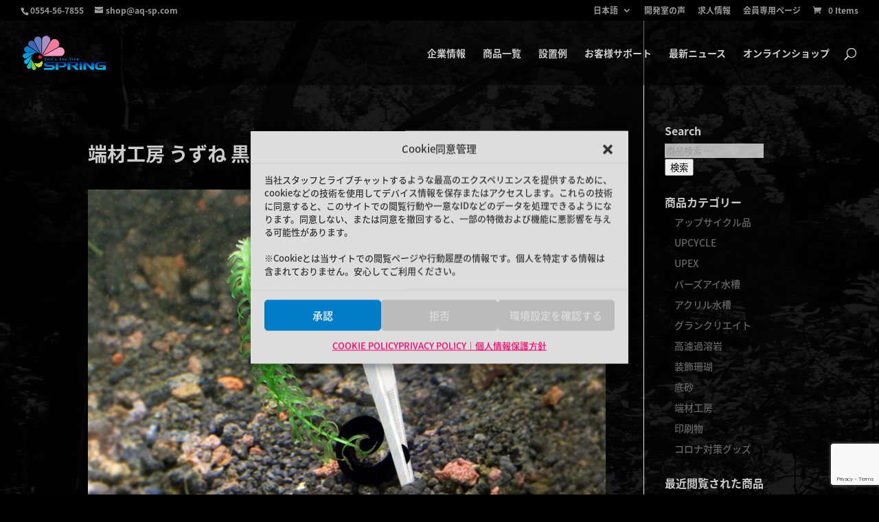

--- FILE ---
content_type: text/html; charset=utf-8
request_url: https://www.google.com/recaptcha/api2/anchor?ar=1&k=6LcDPpIoAAAAADDLUKn5TY_dZgVDssnsv67qgER0&co=aHR0cHM6Ly9hcS1zcC5jb206NDQz&hl=en&v=N67nZn4AqZkNcbeMu4prBgzg&size=invisible&anchor-ms=20000&execute-ms=30000&cb=u6w8qt3uagzk
body_size: 48710
content:
<!DOCTYPE HTML><html dir="ltr" lang="en"><head><meta http-equiv="Content-Type" content="text/html; charset=UTF-8">
<meta http-equiv="X-UA-Compatible" content="IE=edge">
<title>reCAPTCHA</title>
<style type="text/css">
/* cyrillic-ext */
@font-face {
  font-family: 'Roboto';
  font-style: normal;
  font-weight: 400;
  font-stretch: 100%;
  src: url(//fonts.gstatic.com/s/roboto/v48/KFO7CnqEu92Fr1ME7kSn66aGLdTylUAMa3GUBHMdazTgWw.woff2) format('woff2');
  unicode-range: U+0460-052F, U+1C80-1C8A, U+20B4, U+2DE0-2DFF, U+A640-A69F, U+FE2E-FE2F;
}
/* cyrillic */
@font-face {
  font-family: 'Roboto';
  font-style: normal;
  font-weight: 400;
  font-stretch: 100%;
  src: url(//fonts.gstatic.com/s/roboto/v48/KFO7CnqEu92Fr1ME7kSn66aGLdTylUAMa3iUBHMdazTgWw.woff2) format('woff2');
  unicode-range: U+0301, U+0400-045F, U+0490-0491, U+04B0-04B1, U+2116;
}
/* greek-ext */
@font-face {
  font-family: 'Roboto';
  font-style: normal;
  font-weight: 400;
  font-stretch: 100%;
  src: url(//fonts.gstatic.com/s/roboto/v48/KFO7CnqEu92Fr1ME7kSn66aGLdTylUAMa3CUBHMdazTgWw.woff2) format('woff2');
  unicode-range: U+1F00-1FFF;
}
/* greek */
@font-face {
  font-family: 'Roboto';
  font-style: normal;
  font-weight: 400;
  font-stretch: 100%;
  src: url(//fonts.gstatic.com/s/roboto/v48/KFO7CnqEu92Fr1ME7kSn66aGLdTylUAMa3-UBHMdazTgWw.woff2) format('woff2');
  unicode-range: U+0370-0377, U+037A-037F, U+0384-038A, U+038C, U+038E-03A1, U+03A3-03FF;
}
/* math */
@font-face {
  font-family: 'Roboto';
  font-style: normal;
  font-weight: 400;
  font-stretch: 100%;
  src: url(//fonts.gstatic.com/s/roboto/v48/KFO7CnqEu92Fr1ME7kSn66aGLdTylUAMawCUBHMdazTgWw.woff2) format('woff2');
  unicode-range: U+0302-0303, U+0305, U+0307-0308, U+0310, U+0312, U+0315, U+031A, U+0326-0327, U+032C, U+032F-0330, U+0332-0333, U+0338, U+033A, U+0346, U+034D, U+0391-03A1, U+03A3-03A9, U+03B1-03C9, U+03D1, U+03D5-03D6, U+03F0-03F1, U+03F4-03F5, U+2016-2017, U+2034-2038, U+203C, U+2040, U+2043, U+2047, U+2050, U+2057, U+205F, U+2070-2071, U+2074-208E, U+2090-209C, U+20D0-20DC, U+20E1, U+20E5-20EF, U+2100-2112, U+2114-2115, U+2117-2121, U+2123-214F, U+2190, U+2192, U+2194-21AE, U+21B0-21E5, U+21F1-21F2, U+21F4-2211, U+2213-2214, U+2216-22FF, U+2308-230B, U+2310, U+2319, U+231C-2321, U+2336-237A, U+237C, U+2395, U+239B-23B7, U+23D0, U+23DC-23E1, U+2474-2475, U+25AF, U+25B3, U+25B7, U+25BD, U+25C1, U+25CA, U+25CC, U+25FB, U+266D-266F, U+27C0-27FF, U+2900-2AFF, U+2B0E-2B11, U+2B30-2B4C, U+2BFE, U+3030, U+FF5B, U+FF5D, U+1D400-1D7FF, U+1EE00-1EEFF;
}
/* symbols */
@font-face {
  font-family: 'Roboto';
  font-style: normal;
  font-weight: 400;
  font-stretch: 100%;
  src: url(//fonts.gstatic.com/s/roboto/v48/KFO7CnqEu92Fr1ME7kSn66aGLdTylUAMaxKUBHMdazTgWw.woff2) format('woff2');
  unicode-range: U+0001-000C, U+000E-001F, U+007F-009F, U+20DD-20E0, U+20E2-20E4, U+2150-218F, U+2190, U+2192, U+2194-2199, U+21AF, U+21E6-21F0, U+21F3, U+2218-2219, U+2299, U+22C4-22C6, U+2300-243F, U+2440-244A, U+2460-24FF, U+25A0-27BF, U+2800-28FF, U+2921-2922, U+2981, U+29BF, U+29EB, U+2B00-2BFF, U+4DC0-4DFF, U+FFF9-FFFB, U+10140-1018E, U+10190-1019C, U+101A0, U+101D0-101FD, U+102E0-102FB, U+10E60-10E7E, U+1D2C0-1D2D3, U+1D2E0-1D37F, U+1F000-1F0FF, U+1F100-1F1AD, U+1F1E6-1F1FF, U+1F30D-1F30F, U+1F315, U+1F31C, U+1F31E, U+1F320-1F32C, U+1F336, U+1F378, U+1F37D, U+1F382, U+1F393-1F39F, U+1F3A7-1F3A8, U+1F3AC-1F3AF, U+1F3C2, U+1F3C4-1F3C6, U+1F3CA-1F3CE, U+1F3D4-1F3E0, U+1F3ED, U+1F3F1-1F3F3, U+1F3F5-1F3F7, U+1F408, U+1F415, U+1F41F, U+1F426, U+1F43F, U+1F441-1F442, U+1F444, U+1F446-1F449, U+1F44C-1F44E, U+1F453, U+1F46A, U+1F47D, U+1F4A3, U+1F4B0, U+1F4B3, U+1F4B9, U+1F4BB, U+1F4BF, U+1F4C8-1F4CB, U+1F4D6, U+1F4DA, U+1F4DF, U+1F4E3-1F4E6, U+1F4EA-1F4ED, U+1F4F7, U+1F4F9-1F4FB, U+1F4FD-1F4FE, U+1F503, U+1F507-1F50B, U+1F50D, U+1F512-1F513, U+1F53E-1F54A, U+1F54F-1F5FA, U+1F610, U+1F650-1F67F, U+1F687, U+1F68D, U+1F691, U+1F694, U+1F698, U+1F6AD, U+1F6B2, U+1F6B9-1F6BA, U+1F6BC, U+1F6C6-1F6CF, U+1F6D3-1F6D7, U+1F6E0-1F6EA, U+1F6F0-1F6F3, U+1F6F7-1F6FC, U+1F700-1F7FF, U+1F800-1F80B, U+1F810-1F847, U+1F850-1F859, U+1F860-1F887, U+1F890-1F8AD, U+1F8B0-1F8BB, U+1F8C0-1F8C1, U+1F900-1F90B, U+1F93B, U+1F946, U+1F984, U+1F996, U+1F9E9, U+1FA00-1FA6F, U+1FA70-1FA7C, U+1FA80-1FA89, U+1FA8F-1FAC6, U+1FACE-1FADC, U+1FADF-1FAE9, U+1FAF0-1FAF8, U+1FB00-1FBFF;
}
/* vietnamese */
@font-face {
  font-family: 'Roboto';
  font-style: normal;
  font-weight: 400;
  font-stretch: 100%;
  src: url(//fonts.gstatic.com/s/roboto/v48/KFO7CnqEu92Fr1ME7kSn66aGLdTylUAMa3OUBHMdazTgWw.woff2) format('woff2');
  unicode-range: U+0102-0103, U+0110-0111, U+0128-0129, U+0168-0169, U+01A0-01A1, U+01AF-01B0, U+0300-0301, U+0303-0304, U+0308-0309, U+0323, U+0329, U+1EA0-1EF9, U+20AB;
}
/* latin-ext */
@font-face {
  font-family: 'Roboto';
  font-style: normal;
  font-weight: 400;
  font-stretch: 100%;
  src: url(//fonts.gstatic.com/s/roboto/v48/KFO7CnqEu92Fr1ME7kSn66aGLdTylUAMa3KUBHMdazTgWw.woff2) format('woff2');
  unicode-range: U+0100-02BA, U+02BD-02C5, U+02C7-02CC, U+02CE-02D7, U+02DD-02FF, U+0304, U+0308, U+0329, U+1D00-1DBF, U+1E00-1E9F, U+1EF2-1EFF, U+2020, U+20A0-20AB, U+20AD-20C0, U+2113, U+2C60-2C7F, U+A720-A7FF;
}
/* latin */
@font-face {
  font-family: 'Roboto';
  font-style: normal;
  font-weight: 400;
  font-stretch: 100%;
  src: url(//fonts.gstatic.com/s/roboto/v48/KFO7CnqEu92Fr1ME7kSn66aGLdTylUAMa3yUBHMdazQ.woff2) format('woff2');
  unicode-range: U+0000-00FF, U+0131, U+0152-0153, U+02BB-02BC, U+02C6, U+02DA, U+02DC, U+0304, U+0308, U+0329, U+2000-206F, U+20AC, U+2122, U+2191, U+2193, U+2212, U+2215, U+FEFF, U+FFFD;
}
/* cyrillic-ext */
@font-face {
  font-family: 'Roboto';
  font-style: normal;
  font-weight: 500;
  font-stretch: 100%;
  src: url(//fonts.gstatic.com/s/roboto/v48/KFO7CnqEu92Fr1ME7kSn66aGLdTylUAMa3GUBHMdazTgWw.woff2) format('woff2');
  unicode-range: U+0460-052F, U+1C80-1C8A, U+20B4, U+2DE0-2DFF, U+A640-A69F, U+FE2E-FE2F;
}
/* cyrillic */
@font-face {
  font-family: 'Roboto';
  font-style: normal;
  font-weight: 500;
  font-stretch: 100%;
  src: url(//fonts.gstatic.com/s/roboto/v48/KFO7CnqEu92Fr1ME7kSn66aGLdTylUAMa3iUBHMdazTgWw.woff2) format('woff2');
  unicode-range: U+0301, U+0400-045F, U+0490-0491, U+04B0-04B1, U+2116;
}
/* greek-ext */
@font-face {
  font-family: 'Roboto';
  font-style: normal;
  font-weight: 500;
  font-stretch: 100%;
  src: url(//fonts.gstatic.com/s/roboto/v48/KFO7CnqEu92Fr1ME7kSn66aGLdTylUAMa3CUBHMdazTgWw.woff2) format('woff2');
  unicode-range: U+1F00-1FFF;
}
/* greek */
@font-face {
  font-family: 'Roboto';
  font-style: normal;
  font-weight: 500;
  font-stretch: 100%;
  src: url(//fonts.gstatic.com/s/roboto/v48/KFO7CnqEu92Fr1ME7kSn66aGLdTylUAMa3-UBHMdazTgWw.woff2) format('woff2');
  unicode-range: U+0370-0377, U+037A-037F, U+0384-038A, U+038C, U+038E-03A1, U+03A3-03FF;
}
/* math */
@font-face {
  font-family: 'Roboto';
  font-style: normal;
  font-weight: 500;
  font-stretch: 100%;
  src: url(//fonts.gstatic.com/s/roboto/v48/KFO7CnqEu92Fr1ME7kSn66aGLdTylUAMawCUBHMdazTgWw.woff2) format('woff2');
  unicode-range: U+0302-0303, U+0305, U+0307-0308, U+0310, U+0312, U+0315, U+031A, U+0326-0327, U+032C, U+032F-0330, U+0332-0333, U+0338, U+033A, U+0346, U+034D, U+0391-03A1, U+03A3-03A9, U+03B1-03C9, U+03D1, U+03D5-03D6, U+03F0-03F1, U+03F4-03F5, U+2016-2017, U+2034-2038, U+203C, U+2040, U+2043, U+2047, U+2050, U+2057, U+205F, U+2070-2071, U+2074-208E, U+2090-209C, U+20D0-20DC, U+20E1, U+20E5-20EF, U+2100-2112, U+2114-2115, U+2117-2121, U+2123-214F, U+2190, U+2192, U+2194-21AE, U+21B0-21E5, U+21F1-21F2, U+21F4-2211, U+2213-2214, U+2216-22FF, U+2308-230B, U+2310, U+2319, U+231C-2321, U+2336-237A, U+237C, U+2395, U+239B-23B7, U+23D0, U+23DC-23E1, U+2474-2475, U+25AF, U+25B3, U+25B7, U+25BD, U+25C1, U+25CA, U+25CC, U+25FB, U+266D-266F, U+27C0-27FF, U+2900-2AFF, U+2B0E-2B11, U+2B30-2B4C, U+2BFE, U+3030, U+FF5B, U+FF5D, U+1D400-1D7FF, U+1EE00-1EEFF;
}
/* symbols */
@font-face {
  font-family: 'Roboto';
  font-style: normal;
  font-weight: 500;
  font-stretch: 100%;
  src: url(//fonts.gstatic.com/s/roboto/v48/KFO7CnqEu92Fr1ME7kSn66aGLdTylUAMaxKUBHMdazTgWw.woff2) format('woff2');
  unicode-range: U+0001-000C, U+000E-001F, U+007F-009F, U+20DD-20E0, U+20E2-20E4, U+2150-218F, U+2190, U+2192, U+2194-2199, U+21AF, U+21E6-21F0, U+21F3, U+2218-2219, U+2299, U+22C4-22C6, U+2300-243F, U+2440-244A, U+2460-24FF, U+25A0-27BF, U+2800-28FF, U+2921-2922, U+2981, U+29BF, U+29EB, U+2B00-2BFF, U+4DC0-4DFF, U+FFF9-FFFB, U+10140-1018E, U+10190-1019C, U+101A0, U+101D0-101FD, U+102E0-102FB, U+10E60-10E7E, U+1D2C0-1D2D3, U+1D2E0-1D37F, U+1F000-1F0FF, U+1F100-1F1AD, U+1F1E6-1F1FF, U+1F30D-1F30F, U+1F315, U+1F31C, U+1F31E, U+1F320-1F32C, U+1F336, U+1F378, U+1F37D, U+1F382, U+1F393-1F39F, U+1F3A7-1F3A8, U+1F3AC-1F3AF, U+1F3C2, U+1F3C4-1F3C6, U+1F3CA-1F3CE, U+1F3D4-1F3E0, U+1F3ED, U+1F3F1-1F3F3, U+1F3F5-1F3F7, U+1F408, U+1F415, U+1F41F, U+1F426, U+1F43F, U+1F441-1F442, U+1F444, U+1F446-1F449, U+1F44C-1F44E, U+1F453, U+1F46A, U+1F47D, U+1F4A3, U+1F4B0, U+1F4B3, U+1F4B9, U+1F4BB, U+1F4BF, U+1F4C8-1F4CB, U+1F4D6, U+1F4DA, U+1F4DF, U+1F4E3-1F4E6, U+1F4EA-1F4ED, U+1F4F7, U+1F4F9-1F4FB, U+1F4FD-1F4FE, U+1F503, U+1F507-1F50B, U+1F50D, U+1F512-1F513, U+1F53E-1F54A, U+1F54F-1F5FA, U+1F610, U+1F650-1F67F, U+1F687, U+1F68D, U+1F691, U+1F694, U+1F698, U+1F6AD, U+1F6B2, U+1F6B9-1F6BA, U+1F6BC, U+1F6C6-1F6CF, U+1F6D3-1F6D7, U+1F6E0-1F6EA, U+1F6F0-1F6F3, U+1F6F7-1F6FC, U+1F700-1F7FF, U+1F800-1F80B, U+1F810-1F847, U+1F850-1F859, U+1F860-1F887, U+1F890-1F8AD, U+1F8B0-1F8BB, U+1F8C0-1F8C1, U+1F900-1F90B, U+1F93B, U+1F946, U+1F984, U+1F996, U+1F9E9, U+1FA00-1FA6F, U+1FA70-1FA7C, U+1FA80-1FA89, U+1FA8F-1FAC6, U+1FACE-1FADC, U+1FADF-1FAE9, U+1FAF0-1FAF8, U+1FB00-1FBFF;
}
/* vietnamese */
@font-face {
  font-family: 'Roboto';
  font-style: normal;
  font-weight: 500;
  font-stretch: 100%;
  src: url(//fonts.gstatic.com/s/roboto/v48/KFO7CnqEu92Fr1ME7kSn66aGLdTylUAMa3OUBHMdazTgWw.woff2) format('woff2');
  unicode-range: U+0102-0103, U+0110-0111, U+0128-0129, U+0168-0169, U+01A0-01A1, U+01AF-01B0, U+0300-0301, U+0303-0304, U+0308-0309, U+0323, U+0329, U+1EA0-1EF9, U+20AB;
}
/* latin-ext */
@font-face {
  font-family: 'Roboto';
  font-style: normal;
  font-weight: 500;
  font-stretch: 100%;
  src: url(//fonts.gstatic.com/s/roboto/v48/KFO7CnqEu92Fr1ME7kSn66aGLdTylUAMa3KUBHMdazTgWw.woff2) format('woff2');
  unicode-range: U+0100-02BA, U+02BD-02C5, U+02C7-02CC, U+02CE-02D7, U+02DD-02FF, U+0304, U+0308, U+0329, U+1D00-1DBF, U+1E00-1E9F, U+1EF2-1EFF, U+2020, U+20A0-20AB, U+20AD-20C0, U+2113, U+2C60-2C7F, U+A720-A7FF;
}
/* latin */
@font-face {
  font-family: 'Roboto';
  font-style: normal;
  font-weight: 500;
  font-stretch: 100%;
  src: url(//fonts.gstatic.com/s/roboto/v48/KFO7CnqEu92Fr1ME7kSn66aGLdTylUAMa3yUBHMdazQ.woff2) format('woff2');
  unicode-range: U+0000-00FF, U+0131, U+0152-0153, U+02BB-02BC, U+02C6, U+02DA, U+02DC, U+0304, U+0308, U+0329, U+2000-206F, U+20AC, U+2122, U+2191, U+2193, U+2212, U+2215, U+FEFF, U+FFFD;
}
/* cyrillic-ext */
@font-face {
  font-family: 'Roboto';
  font-style: normal;
  font-weight: 900;
  font-stretch: 100%;
  src: url(//fonts.gstatic.com/s/roboto/v48/KFO7CnqEu92Fr1ME7kSn66aGLdTylUAMa3GUBHMdazTgWw.woff2) format('woff2');
  unicode-range: U+0460-052F, U+1C80-1C8A, U+20B4, U+2DE0-2DFF, U+A640-A69F, U+FE2E-FE2F;
}
/* cyrillic */
@font-face {
  font-family: 'Roboto';
  font-style: normal;
  font-weight: 900;
  font-stretch: 100%;
  src: url(//fonts.gstatic.com/s/roboto/v48/KFO7CnqEu92Fr1ME7kSn66aGLdTylUAMa3iUBHMdazTgWw.woff2) format('woff2');
  unicode-range: U+0301, U+0400-045F, U+0490-0491, U+04B0-04B1, U+2116;
}
/* greek-ext */
@font-face {
  font-family: 'Roboto';
  font-style: normal;
  font-weight: 900;
  font-stretch: 100%;
  src: url(//fonts.gstatic.com/s/roboto/v48/KFO7CnqEu92Fr1ME7kSn66aGLdTylUAMa3CUBHMdazTgWw.woff2) format('woff2');
  unicode-range: U+1F00-1FFF;
}
/* greek */
@font-face {
  font-family: 'Roboto';
  font-style: normal;
  font-weight: 900;
  font-stretch: 100%;
  src: url(//fonts.gstatic.com/s/roboto/v48/KFO7CnqEu92Fr1ME7kSn66aGLdTylUAMa3-UBHMdazTgWw.woff2) format('woff2');
  unicode-range: U+0370-0377, U+037A-037F, U+0384-038A, U+038C, U+038E-03A1, U+03A3-03FF;
}
/* math */
@font-face {
  font-family: 'Roboto';
  font-style: normal;
  font-weight: 900;
  font-stretch: 100%;
  src: url(//fonts.gstatic.com/s/roboto/v48/KFO7CnqEu92Fr1ME7kSn66aGLdTylUAMawCUBHMdazTgWw.woff2) format('woff2');
  unicode-range: U+0302-0303, U+0305, U+0307-0308, U+0310, U+0312, U+0315, U+031A, U+0326-0327, U+032C, U+032F-0330, U+0332-0333, U+0338, U+033A, U+0346, U+034D, U+0391-03A1, U+03A3-03A9, U+03B1-03C9, U+03D1, U+03D5-03D6, U+03F0-03F1, U+03F4-03F5, U+2016-2017, U+2034-2038, U+203C, U+2040, U+2043, U+2047, U+2050, U+2057, U+205F, U+2070-2071, U+2074-208E, U+2090-209C, U+20D0-20DC, U+20E1, U+20E5-20EF, U+2100-2112, U+2114-2115, U+2117-2121, U+2123-214F, U+2190, U+2192, U+2194-21AE, U+21B0-21E5, U+21F1-21F2, U+21F4-2211, U+2213-2214, U+2216-22FF, U+2308-230B, U+2310, U+2319, U+231C-2321, U+2336-237A, U+237C, U+2395, U+239B-23B7, U+23D0, U+23DC-23E1, U+2474-2475, U+25AF, U+25B3, U+25B7, U+25BD, U+25C1, U+25CA, U+25CC, U+25FB, U+266D-266F, U+27C0-27FF, U+2900-2AFF, U+2B0E-2B11, U+2B30-2B4C, U+2BFE, U+3030, U+FF5B, U+FF5D, U+1D400-1D7FF, U+1EE00-1EEFF;
}
/* symbols */
@font-face {
  font-family: 'Roboto';
  font-style: normal;
  font-weight: 900;
  font-stretch: 100%;
  src: url(//fonts.gstatic.com/s/roboto/v48/KFO7CnqEu92Fr1ME7kSn66aGLdTylUAMaxKUBHMdazTgWw.woff2) format('woff2');
  unicode-range: U+0001-000C, U+000E-001F, U+007F-009F, U+20DD-20E0, U+20E2-20E4, U+2150-218F, U+2190, U+2192, U+2194-2199, U+21AF, U+21E6-21F0, U+21F3, U+2218-2219, U+2299, U+22C4-22C6, U+2300-243F, U+2440-244A, U+2460-24FF, U+25A0-27BF, U+2800-28FF, U+2921-2922, U+2981, U+29BF, U+29EB, U+2B00-2BFF, U+4DC0-4DFF, U+FFF9-FFFB, U+10140-1018E, U+10190-1019C, U+101A0, U+101D0-101FD, U+102E0-102FB, U+10E60-10E7E, U+1D2C0-1D2D3, U+1D2E0-1D37F, U+1F000-1F0FF, U+1F100-1F1AD, U+1F1E6-1F1FF, U+1F30D-1F30F, U+1F315, U+1F31C, U+1F31E, U+1F320-1F32C, U+1F336, U+1F378, U+1F37D, U+1F382, U+1F393-1F39F, U+1F3A7-1F3A8, U+1F3AC-1F3AF, U+1F3C2, U+1F3C4-1F3C6, U+1F3CA-1F3CE, U+1F3D4-1F3E0, U+1F3ED, U+1F3F1-1F3F3, U+1F3F5-1F3F7, U+1F408, U+1F415, U+1F41F, U+1F426, U+1F43F, U+1F441-1F442, U+1F444, U+1F446-1F449, U+1F44C-1F44E, U+1F453, U+1F46A, U+1F47D, U+1F4A3, U+1F4B0, U+1F4B3, U+1F4B9, U+1F4BB, U+1F4BF, U+1F4C8-1F4CB, U+1F4D6, U+1F4DA, U+1F4DF, U+1F4E3-1F4E6, U+1F4EA-1F4ED, U+1F4F7, U+1F4F9-1F4FB, U+1F4FD-1F4FE, U+1F503, U+1F507-1F50B, U+1F50D, U+1F512-1F513, U+1F53E-1F54A, U+1F54F-1F5FA, U+1F610, U+1F650-1F67F, U+1F687, U+1F68D, U+1F691, U+1F694, U+1F698, U+1F6AD, U+1F6B2, U+1F6B9-1F6BA, U+1F6BC, U+1F6C6-1F6CF, U+1F6D3-1F6D7, U+1F6E0-1F6EA, U+1F6F0-1F6F3, U+1F6F7-1F6FC, U+1F700-1F7FF, U+1F800-1F80B, U+1F810-1F847, U+1F850-1F859, U+1F860-1F887, U+1F890-1F8AD, U+1F8B0-1F8BB, U+1F8C0-1F8C1, U+1F900-1F90B, U+1F93B, U+1F946, U+1F984, U+1F996, U+1F9E9, U+1FA00-1FA6F, U+1FA70-1FA7C, U+1FA80-1FA89, U+1FA8F-1FAC6, U+1FACE-1FADC, U+1FADF-1FAE9, U+1FAF0-1FAF8, U+1FB00-1FBFF;
}
/* vietnamese */
@font-face {
  font-family: 'Roboto';
  font-style: normal;
  font-weight: 900;
  font-stretch: 100%;
  src: url(//fonts.gstatic.com/s/roboto/v48/KFO7CnqEu92Fr1ME7kSn66aGLdTylUAMa3OUBHMdazTgWw.woff2) format('woff2');
  unicode-range: U+0102-0103, U+0110-0111, U+0128-0129, U+0168-0169, U+01A0-01A1, U+01AF-01B0, U+0300-0301, U+0303-0304, U+0308-0309, U+0323, U+0329, U+1EA0-1EF9, U+20AB;
}
/* latin-ext */
@font-face {
  font-family: 'Roboto';
  font-style: normal;
  font-weight: 900;
  font-stretch: 100%;
  src: url(//fonts.gstatic.com/s/roboto/v48/KFO7CnqEu92Fr1ME7kSn66aGLdTylUAMa3KUBHMdazTgWw.woff2) format('woff2');
  unicode-range: U+0100-02BA, U+02BD-02C5, U+02C7-02CC, U+02CE-02D7, U+02DD-02FF, U+0304, U+0308, U+0329, U+1D00-1DBF, U+1E00-1E9F, U+1EF2-1EFF, U+2020, U+20A0-20AB, U+20AD-20C0, U+2113, U+2C60-2C7F, U+A720-A7FF;
}
/* latin */
@font-face {
  font-family: 'Roboto';
  font-style: normal;
  font-weight: 900;
  font-stretch: 100%;
  src: url(//fonts.gstatic.com/s/roboto/v48/KFO7CnqEu92Fr1ME7kSn66aGLdTylUAMa3yUBHMdazQ.woff2) format('woff2');
  unicode-range: U+0000-00FF, U+0131, U+0152-0153, U+02BB-02BC, U+02C6, U+02DA, U+02DC, U+0304, U+0308, U+0329, U+2000-206F, U+20AC, U+2122, U+2191, U+2193, U+2212, U+2215, U+FEFF, U+FFFD;
}

</style>
<link rel="stylesheet" type="text/css" href="https://www.gstatic.com/recaptcha/releases/N67nZn4AqZkNcbeMu4prBgzg/styles__ltr.css">
<script nonce="mhR55GUJe0aWQfkOx96dwQ" type="text/javascript">window['__recaptcha_api'] = 'https://www.google.com/recaptcha/api2/';</script>
<script type="text/javascript" src="https://www.gstatic.com/recaptcha/releases/N67nZn4AqZkNcbeMu4prBgzg/recaptcha__en.js" nonce="mhR55GUJe0aWQfkOx96dwQ">
      
    </script></head>
<body><div id="rc-anchor-alert" class="rc-anchor-alert"></div>
<input type="hidden" id="recaptcha-token" value="[base64]">
<script type="text/javascript" nonce="mhR55GUJe0aWQfkOx96dwQ">
      recaptcha.anchor.Main.init("[\x22ainput\x22,[\x22bgdata\x22,\x22\x22,\[base64]/[base64]/[base64]/[base64]/[base64]/[base64]/[base64]/[base64]/[base64]/[base64]/[base64]/[base64]/[base64]/[base64]\x22,\[base64]\\u003d\x22,\x22dn7DrkVzw7nDmQQZwpY1K2vDuiNvw5M6CAnDnhfDuGPCnWVzMnwSBsOpw69cHMKFHgbDucOFwqjDr8OrTsOId8KZwrfDiCTDncOMZmocw6/[base64]/CiMOIXSszdMOUXsOIwqHDv8OmPBLDkcKGw5Qaw44wSx7DqsKQbQvCsHJAw7jChMKwfcKWwrrCg086w6bDkcKWJ8OtMsOIwqQDNGnCoTkrZ2NswoDCvRkNPsKQw7bChCbDgMOSwqwqHyHCpn/Ci8OxwrhuAmJMwpcwcF7CuB/CksOjTSs6wqDDvhgTf0EIUXgiSyzDqyFtw5Axw6pNFcKiw4h4T8OVQsKtwqxfw44ndiF4w6zDimx+w4VGKcOdw5Uewq3Dg17CgjMad8O/w7ZSwrJHXsKnwq/DrhLDkwTDh8Kiw7/DvUdPXTh8wqnDtxcIw7XCgRnCum/CikMvwqZAdcKrw54/wpN6w4YkEsKHw53ChMKew7d6SE7DlMOYPyMhEcKbWcOZOh/[base64]/[base64]/CiMKQw5HDhmzDsWjDi8KTw6/[base64]/Cp8K0McKFE8Okw4lVOygSwropw4DCpnMEw5LDgcKTBsOvJ8KmHsKcWHXCu3Fidi/DgMO1wpg3B8Ohw6/CtcKkcnDDii3Dt8OBHsK7wqsIwp3Ct8KNwoXCg8KiJMKFwrTCjH8oDcO0wq/[base64]/JMKCIQ9owqXCs8KpA0vDoMKCNcKrw6HCscOKFcOywqwYwqnCqcK7McOuw6TCi8K0YMK+J0LCshLChggcUMK8w6PDgcO/w692w7YoNMKew7xlOijDsAFCE8O3IMKdcT03w6J1dMOvRcKVwqbCuMK0wr9fQhPCvMOVwqLCqirDjBjDn8ORPMK5worDm2HDpkPDoUbCiVgGwpkvTMOAw4TCpMOQw5YawqjDmsOZQydew4RfU8OPcUJZwq8bw4vDk3JlX3nCoxzCgsK8w4ROU8OjwrQOw5A6w5/DosK7JFlJwpXCn0goX8KBFcKEAMOfwrXCi3AESMKFwozCmcOYJ2dlw7LDucO0wptuUMOnw6TCmAA3TVbDtBDDgsOnw54fw5nDusKnwoXDpRjDrHXCsybDmsOnwoJvw5xAccK5woZeQgsjUMKVAlFBDMKGwq9sw5jCjAPDtXXDuk7DocKAwrvCm0nDgMKNwp/[base64]/CnQgRTHbDkHXDhkUlwolwwo/DqcOyGRtrwrIrOcKkNBvDkXZpM8KZwqfDlifChcKRwrslBC3ChlxfG1TCrX4Rw4HDnUdMw4vDmsKrczXCvsOIw4vDpgx6B2UJw5RtMSHCvUQ6wobDscKawojCijbCoMOEKUDCtkjClXtGOC0aw7opa8ODJMOBw4/DgxTChE3DiF9jfEE1wrk6H8KIw7pZw50/HlV5a8KIJ3nCvMOSVkIFwonDmE3ClWXDuBjCsW5SQFkjw7V8w6fDnnXCiXzDq8OYwqIQwpbDl0MqCixTwo/Cv3sOJxBRNAXCv8Osw5VNwpI4w4gQMcOUH8K4w4Vewok2QE/DssO1w7QYw4/CmTBswrgiYMOrw5vDnsKOf8KCN1jDqcKsw7fDsGBPdnI/wr4dDcK0McK8XBLDjMOxwrTDj8KmJ8KkJht9RmtowqvDqCskw63CvkfCjFxqwqTDjsOHw5nDrBnDt8KwBUkGNcKqwrjDgkJ2wqLDu8ODw5PDscKZFwLDlmhCdjpMbS/Dh3fClTTDh1kkwqAow6XDp8K+e0Y6wpXDjsObw6Q+e3zDq8KCeMOmZcOyM8K5wrw/JkE/w4xgw6/DmU3DmsK7cMKWw4TDlMKTwpXDsTF/ZGhaw6V7esK/w4ssGifDn0rCq8KywoTDp8Kbw6nDgsKbDUTCssKewq3ClQHCt8OGPyvCmMO2wqfDpU/[base64]/fMKSeBjDpsK0w44TwpnCnjnDvn3Cl8KCw69Ww6wDf8KSwoXDs8OaAMKkdMOowqLDinc2w4NJWCJLwrQ9wpsPwrQ4VyABwr3CpxMcXsKkw59fw7rDvS7CnTE4WVPDghzClMOzw65LwrfDgzTDn8OZw7rCv8ODZnkFwpDCrsKnDcOmw4nDnzLCin3Cj8Kxwo/DvMKPMG/DrmXCgFDDhMK/[base64]/DjcK5XwjCvcKxwqF5w6pKwqDDgsKRcHdyJsOEYkLCtksvH8K5Nj7CqMOMwoxDZHfCrnXCrGTChzXDtywAw5BCw5fCjyPCpgZ/WcKEIicgw63CicKBMVHCgDHCocOSwqIrwo45w48sRCbCmxbCjsKuwqhUwoQ4L1Msw4sAGcODSMORQ8Owwrdyw7TDjysGw7rDusKDZBjCkcKGw7tEwqDCvcO/KcOtXB3Cgg3DnCPCn2/CqBLDkU1SwpJiwoTDusOZw4sLwocbJcOqJzFaw63Cp8OWw5nDkGkPw6Yzw5rCtMOAw7hwY33CgcOOC8OSw4V/wrXCk8KDScKBMU06w6gDCAwfw4zDtxTDih7Cg8Ouw7EsIiTDoMK8BcK7wrVKJiHDoMK8E8OQw7/[base64]/[base64]/Dn8OPwos7w4hmw4Npw5RiNwdncnvDkcKRw7E/TDnDvsOWc8Kbw43DusOba8K4ZzvDnEDCuiMawoLCm8OYU3fChMODfcKkwqsAw5XDnwc4wrZ8KE4Wwo7DmWPDscOhMsOcw4XDo8OCw4TCiELDi8ODUMKvwoUfwpPDpsK1w4XClMKUZcO/[base64]/DmUorw6XDk0rDncKpwoE9JQTDv8KSdgDDusO3Z0nCgS/Cvl1LUcK4w5PDtMKJwqRdNcKoBcOlwps4w73Ch2l9TcOWXcOBUx0tw5nCtnpswqlsEMKSfsO4GgvDkmkuV8OswpLCqxLCj8ORQMOIRWktU0IfwrBDdRfCtW4xw7/CkT/Dh3pWGQPDhxTDjsOXw4Zuw4DDhMOmdsORGi0ZbMKpwqF3EEfDksOuZcOIwqTCsjdnCcO6w5k0esKRw7sXdD5Dwrxyw73DpVNEU8Ohw6PDscO7dcOww7R7wp00wqFjwqEmKiEOwqHCgcKsTXbCoAYPa8OyFMOSHcKow6wJOx3Dm8OAw53Cs8Khw67CgxPCmg7Dqj/[base64]/DuHLDpMKrByjDl2PDjMOFccOfDylEw5Iaw4UMP0fDlVlgwp4kw7dHMnYNQMO4AsOLaMKGEsOzw4FSw5fCncOEMHzCjTp/wq4SBcKPw6bDm3hHaG3DphHDth8zw7jCm0sJa8OoZyPCjjTDtzxIOBPDu8Ohw5xafcKXI8KlwpBbwoIXwpccJ34gwofDocOiwrHCu1QYwofDmUdRajdweMOOwqXCtDjCnwtsw63DoRsiGmk0IcK6EWnCssODwofDkcOdOm/CoWE2EMKcwoA4emvCu8K0wrBmJU8VVMObw4TDggLDtsO2wp8kQALClGZyw7ZwwpRqHcOPBAzDtnrDkMOewqcfw655Bh7DncKYZ2LDmcOVw77CjsKCaTJ/I8K/wrHCjEYFcFQdwoEQHUPClmzCngUFXcOnw5glw6TCql3DjUbCpRnDmVPCjgvDucK7ccKwSSUSw6AeGHJJw4kuw4YtAcKWPiMFQXw9IBsIwpTCk0bDnSrCs8OGw7MLwrk9w67DpsKZw5x/ZMODw5zDh8KOIXnCsErDp8KdwoYewpY/w6E3N0TCqldbw7hMVCXCqMO7MsKpXiPCllArGMO2wrg4cX0iQMOWw4DCuw0JwqTDqcK2w5TDhMKWPQZlXcKTwr7CksODWj3Cr8ONw7LCvAfDusOrwqPCnsKSwrNXEh/CusKUfcOAVhrCh8OWwoLChR89w4TDgg0fw53CjwIvw5jCnMK3wp8rw7wbwo/ClMKmG8K9w4DDsjlbwoxowqlkwp/Dv8O8wpdKw6RpNcOIAg7DhgPDlMOow7Maw6Y+w6llwog7W1tdHcKHQcKdwpQJLxzDjC/[base64]/DncK3V8OKw77DgMOuwp9/w43CqMO/R3bDqm00wozDisOEJTVIW8O9LlTDn8KOwrx8w4HDnsO3wogSwpzDkCtQw4lAwrE8wqs4RxLCsWXCnU7CigPCmcO9Zm7DrEtpQsOeSTHCosO/[base64]/CmGXDnwt5wqjDqzPCrkMxNXDCtsO1EcOTBjnDqkQnPMOEwpYxcA/DqnEIw6oTwr3CocOdwrsgSHnCkQfCvwQ3w4PCiBE9wqXDiXdFwpPCj2V8w5fCpAMlwrUhw7Uvwos0w5F/w4sVD8Kqw6/DuHHCmMKnJsKCP8OFwqTDkAdrUSQtRMKtw4nCjsOJXsK1wrhnw4MyKwBdwpfCnVBBw7LCkgBaw67CmkcKw5Q3w7HDgxQawoobw4TDrMKcbVDDtVtKTcO7EMKew5jCscOdYwMpHsOEw43DnAjDoMKSwozDlsOmRMK/Fy80RD8dw6LCm29qw6/[base64]/CocO+FXfDkXZ5w5QSwqzCucKMw4HCg8K5cynCjV/CvsKWw5nCtsOzJMO7w4EMwo3CiMO+NEY1QWEWDcKCw7bColXDqAfCtxUyw54SwrjCqMK7LsKZW1fDgWQbfcOvwqfCpV1WT3Qjw5bCqBdkw5EQTGTDnQ/CjH1BDcKLw4nDjcKVw6wzOnbDlcOjwqDCvsOKIsOcN8OhXMKZw6/DjkPCphTDqMOjMMKqNAPDtQs2NcOYwpkWMsOewosZM8Kxw4BQwr1bOMKpwqnDmcKhaDsxw5TDqcK9DD/DtwbCrsKKLGbDtxBqflRJw4nDjm7DsDnCqi5JdU/Dpz/CmkRTZTMjw7HDi8OaZ2DDt2t/LThCXcOZwqvDonRkwocPw6wzw7kOwqbCicKjNzXDi8Kxwpk2w5nDgW8Tw6F7H1YSb2zCoUzCkncnwqEHesOtHiE2w73CicO7wqbDjgFYL8O3w7FDTG4zwqbCocOtwrLDhMKEwpvCjcOnw7fCpsKdTFUywofCiwMmAFTDu8KTMMK8w4LCisKhw7lCwpfCpMKQwp/DnMKbEH3DniIuw7nDtCTCrGHChcOQw5UiY8K3eMKlL37CpgE9w5/CtcOZw6NOw7XDiMONwpbCr2VKDsO3wr/ClMKTwo1vRsK6cH3ClcO7fAnDvcKzW8KHcWJnA11Zw7UUWSB0bMO8bcKtw6nDs8KTw7ojEsKMYcKgTiRdcsORw4rDr2DCiUTCjVfCrWhMAsKQPMO+w7VGw7UFwr1yIgnDncK/MyPDhsKvaMKCwplSw7s4BcOTw4fCtMOKw5HDsS3DqMORw4rCncKqL3jCtkZqR8KJwp3Cl8KBw5pXVB4fD0HClStPw5DCvWwhw43DqsOkw4TCucOawo/Dtk7Dl8O0w7rCuWfDsQHDk8K+UQ8KwoNdV3rCrcOhw4DDrVLDqgTCoMOrGw5bwoE7w5wvchEva2kGeGZEUcKsHcOOEcKhwpLCsTHCtMO+w4R0XzVII33Ct30pw6DCrsOPw7nCtmt7wrrDnQZDw6DCjitPw7skSsKEwqhZP8Oww5seRQI5w5vDpXZWFnIydMK/wrdLChZxDMK5dmvDlcKFFUvCq8KaHcOdBG/DhMKOwqRjEMKDw6ZGw4DDtlV/[base64]/CnsOYw4Nqwr3DlsOSfcKsw4RNw73CsCwNfMO2w40zwr7ClXrCjW/DsDYIwr5PRF7Cr17DrSsrwqfDi8OnaCFMw5heLHbDhMOKw4jDg0LCuhvDim7CksOnwpESwqIow7bDs37Co8K9JcOAw6VUO3hCw4FIwo5AcUVdOcKDw59/[base64]/w4Asw5bDjsKVwpFMw5HCocOIwoDCvMOPbhglw57CicO8w4zDn3gQNCRYw5DDn8ONK3vDsmPDlMKoT2XCjcONZsK+wovDgsOMw6fCssOIwpk5w68zwqlCw6DDk1LCi0jDg3TDucK1w7fClCUkwoAeS8K1KsOPEMOwwrHDhMK/KMK4w7JQNSEnPMKbK8KRwq8dwqEcZcKFwppYLgUNwo1uYsKZw6oow6XDshx5TD7CpsO0wonCssKhHm/CvMK1wp1qw6d4w7xSFcKla3VkecOlNMKFWMO4Bw/DrVg7w4/Cggcxw58wwoUiw57Dpxd9FsKkw4bDtE5nw5fCnkrDjsKlKEnChMOrGWwiZl0sX8OSwrHDmyDCvsO4wo3CoVrDl8OgFw/DtzYRwoZ9w402wonCqsKVw5sRRcKzGkrCvg/DuRDCiCLCmn8Pw6nCisKQIhdNwrEXSMKuwr4MRMKqXT0hE8OAB8OBG8O2wqDCiD/[base64]/CvAnCrwvCiRpwwrzCssOCw6pvEFQtw5TCp2/DucKlHWghw4B/Z8Kew5k3wpp/w5nCiGrDjUsDw5w9wrsKw4DDgMOMwqfDtMKDw64/JMKMw6DDhyvDhMOXCXHCtS/ChsONIl3ClcKdPSTChMOrw4IfMgggwrXDplI9fsOXd8O5w5rCpj3CocOge8OXwrbDjQ9mBg3CkSXDjcKtwox2w77CosORwrrDlxrDlsKRw5vCsx8iwqPCvlTDu8KIHisQBh3DocKLUw/Di8Knw6MDw7LClnoqw5VPw6DCjSzCv8O2w7nDssOmFcOXGcOPEMOfA8K9w41KRMOfw4LDgklHW8OZCcKvTcOhEsODLCvCpMKAwr8EQjrCryHCkcOpw4XCiDUjwoNKwprDohbDnHAcw6HCvMKbw47Dgx5wwqpJScKibsKcw4VrdMKcb3Udw4TDnF/DkMKvw5JkAcKNCx4Qw5QDwoELPxzDvwAjw5Qfw6RNw47DpVHDuHNhw73DsVoGNkrDlH5OwoHCrnDDiFXDv8KTH2Ajw6DCowzCkU3DucKlwqrCh8OHw7IwwpJ2H2HDj29FwqXCucKXV8OTwqnCjsO2w6RSO8ONQ8K9wop6wpg8SQZ0RCnDkcOuw6/DkT/[base64]/Di8OHwoAUw4sFw63Ckk7CmkhSw7oyMCzDszkAOMOkw6jDsXJbw6jDjcObXHoEw5PCn8OGw5bDtMOoWjNWwrE1wpfCs2Y/Tg3Dkh3CoMORwqfCsxwIKMKCBMOswoXDjnvCh2rCpsKrK1wuw5tZOFTDr8O0UsOlw5HDrUfCu8Kiw4l4Ylkgw6TCqMOiwpEXw5rDvUPDqCrDnk8Vw4rDssKcw7/[base64]/DjMK0woUwdsOmAcObwojCu8Kqw68wCFwaw7IFw6PCtHrDl2ITeGdXcH/Dq8OXVsK4wqNcUcOoV8K8Yy1SXcOYcQNBwrJIw4I4QcKIScOiwoDClWTCsSMPB8Kmwp/DoTElJ8KNIsO1XHkfw63DtcOhC0vDn8OcwpMKZAfCmMKBw51rDsO+dCHCnEVbwq4ow4PDg8OYRcORwr/CpMKgwp/DpnN1w77DisK1GWnDhMOMw59kMsKTCzMnI8KWVsOKw4LDtkgwNsOXTcKrw6jCsiDCrcOdVMO2JDrCtcKqesKVw5E/YSUbcMODOcObwqTCnMKRwrZKfsKyX8O8w4pzwr3DicKgFmPDjzMEw5VnJ1csw4XDjgLDssKSZVl4wrs2FFXDnsOvwqPCgsOuwpfCmMKlwqbCogM6wofCoHHClMKTwo8LYQzDv8OlwoDDv8O7wr1fwqzDmhwuDl/DhwzDuWYud07DsSQbwq/Cug0EQMOuD2AUS8K6w5rDg8O+w5HCn0o1XsOhKcOtAMKHw5s/fsODXMKxw77CiBnCpcOew5dQwpXCkmIVU1DCocOpwqtCRnkNw5JTw4kFdcOKw6rCvWNPw48AYVHDssKww6kSw4XDkMKiHsK4HghsFglGAcO8wq3CgcKcez5Twrwswo/Dq8Kxw5chwq3Cqys8w4fCpGTCnEjCt8O9wqwEwqDCnMO4wrEdw6XDtMOHw6vChcKtZsOdEknCqGIQwofCnMK+wo9Twr/DgMK5w68kHyXCv8Oyw45Vw7N/worCkFNIw6kpwp/DlloswrV4KkLCkMKWwpgRIUhQwojChsOmS2B9PcOZw50Jw6IfeVN7QMO3woU/bV5MSx4wwp1jAMOZwqZBw4I6w53Dr8KWwpxUPMKtEknDm8ONw7HCkMKrw4VZJcKqUMOpw6jCtzNXH8Ktw57DtcKrwpkvwpDDuXkOWMKHd0oTO8OFw4wMDMOABcOwKnTCk0t2AcKAfHLDksOZCQzCjsODwqfDoMKwScOVw5DDoRnCkcOEw7HCkR/DqlTCuMOiOsKhw7EHEh1uwrAxLEYCwpDCj8OPw5HDvcOZw4PDsMK6wp8MeMOpw6XDlMOgw6wMEA/DgEJrOHclwpw5w7oWw7LCqnDDpjgoOgXCnMOMfwjDkTTDp8OgARPDj8Kcw7fCv8K5IV0sfH11O8Kww40XJjDCh2BIw7DDh1tew78uwoXDjsOfIcO7w4nCv8KqGFLCtcOpGsKYw6Fnwq/Dg8OTPk/Dvk5Yw63DsEwIa8KmTERswpbCsMO3w5LDosKrAm/CoDofL8KjLcK8bMO8w4RSWDXDkMKLwqfCvcOEwrPDiMKJw7NQOsKawqHDp8OCdlLCs8Knb8Oxw5cmw4TDo8OUw7dhMcO/[base64]/Cm8KPIjJ8w5zDu8KBOVgmbcOFLcKWVCHDizQ1wr3DqcOYwqUpflLCksKnDcKmJlDCvwrDncKyWTBhIB/CuMK7w6wpwoMuGMKNVsKPw7zClsOufG8Ywrl2UMKdWcKxw7/Cu0h+HcKLwphjHA4gMMO5w4vDn2HDtsObw7PDocKOw7LCosKGNsKURXcjf0/[base64]/[base64]/CrXV7ZsOCNMOxwpJsKUvDm1/DiW7DkQrDgMKnw6tiw4vCt8O7w79zODLCvQLDsAM8w6pWLFXCnFzDoMKzw5Z9W30zw4XDrsO0wpzCgsOdIwUfw5pXwqRfGx9vZsKBTQPDs8Oxw5LChMKCwp7DlcOAwoTCojjDlMORSR/CjRtKK0lfw7zDg8OSJcObHcK/JDzDtcKmw4BSXcO/[base64]/c8KFw5XDo8Kbw6HCrcKdwrPCtsKGw67CtcKbTlVUKFFNw7/DjTZhWcOeDsOGDsOAwoQJwqbCviptw79Rw54Mwrozb3glwosVFV5sEcOANMKnD0UhwrzDmcOUwq3Dpww/f8OVQBjCtcOZD8K7T0nCvMO2wrsXJsOtbcKxw7YSSMKNU8K/w4khwo1owrHDisOVwrvCljXDscKEw5NveMKSMMKcOcKlTH3Dg8OVTgoRKAgEw689wrbDh8OMwpsdw4DCs0Yrw7PCjMOnwonDjcOvwoPCmsKpH8KZGsKrbD8/UMOENsKZAMK5wqUvwrRmQyEqasKdw5UzQ8Ozw6HDpMO3wqENIDPCqsOKD8OOwq3DsHjChT8Jwo0fwrtmw6k3D8KDHsK6w5ZjHXnCrWvDuHzDn8O5RTE+SDQGw5jDrkR/[base64]/QQosP2tKwrPChxxSw4rDqsOJBAkFw7fCtMKpwqpIw5AewpTCsEVww7dSPRxzw4bDscKvworCqVrDuxB4fsKkeMO6wo7DqcOdw7wmA2dRVAQPbcOkSMKqH8OpCArCmsKoT8KABMKmwp/DpTzCkDoxQmNjw5vCqMOLSAbChcKKc1nCsMKWEA/DmzLCgmnDiQXDocK/woUbwrnCiEp8K0HDhsOCZMKpwqJObGTCtsK5FmQGwoIhLwcZFE8Bw5bCv8Oqwq18wp3Cq8OmHsOFIsK7KCjDosKUI8ObOsO4w5B4UADCicOhFsO1ecK2w6hhAjJiw7HDmgorDcOJw7PDj8KjwolZw5PCsgxmO2NFBsK2AsK/wrlNwrNqP8KQN3kvwqLCrErDgEXCiMKGw6/CicKwwpQpw4pANMKkwpnCqcKnBEXCiwgVwprDhm92w4MdaMOtfMK6ICcnwpt7IcO8w6/ChMO8PcOvCsKVwqNnc1jDkMKwKsKAeMKALnEKwqhEw68tesOxw5vCnMOGwpQiP8KPV2kDw5csw6PCslDDisKEw6QSwrXDj8KpDcKnXMKSKy8NwoVJJXXDjMKbLxVJw5rCmsOWT8K3I0/CnUrDvWARacKGE8O/EMOWJMKResO/IMKmw57CgRTDtHzDg8KPf2rDs13Dv8KWL8KkwoHDvsO/[base64]/Dj3fChXBNw5DDt1/DnsOCKMKAwotNw5zDgsOEwq5Owr3CrsKbwo9Yw4ZUwqDDrsOyw7nChxTDnxzCqMO4Ux7Cg8KbU8Orw7LCt17DgcObw5UMVMO/[base64]/DiEHDtloaARXDt8OMwrJPw5APwrHCr1HCncOpfsKIwoJ5LsK9JMKZw77DnUF5NMO1YWnCiCrDpRMaQsOyw6jDkH0KRsKcwodgCMOHXjDCncKYMMKHdcO5UQjDucOmM8OAEGZKTGvDmsOWA8KiwpV7J2Z3wo8tecK7w63DgcK1L8Klwo5saHfDjmzCl3NxCsK8McO/w6DDggDDqsKgP8OfJnnCkcO7KUYWfGHCqHLCjcOQw63CtC7DmUo4w4prfwA6PHVATMKfw7PDkRDCigDDlMOWw584wpkswqEAesO6ZMOmw7xqLj8QeXXDu0w+fsO/wqRmwpvDvcOPVcKVwpnCucOPwp7Ck8O1fcK2wqRLccOGw4fCtMO3wrnDtMO+w5c3MsKOVsOkw4LDk8K3w70ewpzDksOfFRM+MwVFw6RXQWQ1w5gqw7YGZ0TCg8Khw5JOwpNTamHChcOCZ1HCjSQowpnCqMKBWwHDjSU2wq/Dl8K7w6DDqcKPwp0iw5hLPmwxL8K8w5fDrw/DlUtFRyHDhsOyZ8OSwpzDusKCw47ChsKtw6bCmQhZwqt+L8OvTMO8w7/CoXs8wpsOZMKSBcO8w4/DmMOkwot/E8KpwotIO8KKUFQHw6DCs8K+wrzDujZiQUZkS8Kjwr/DpiBvw7YZXcOuwr5vXsKNwqnDv3p7wqIdwqhOwrkhwpDCiELCjcK0I1vCpEXCqcO3PWzCmcKdSDbCpcOqdGAJw47CuHzCoMOLVcKdHzTCu8KLw4PDr8KYwobCpwQabFhfQsKtS3JWwqA8f8OHwpN5Jnd6w6DCpTQnHBNYw5/[base64]/CtWw0ZsKyR8Oswo0xwpfDtcKfawUPw6XCmMOswoh1SgjCk8Kpw7VSw4rCjsOPO8OOSzFRwqbCucOKw45/[base64]/Cj8KqYywAwroZMMKcWcKiTivDhcK3wpEoMm3DicOMFcKcw5Y7wrfDuC/CoQHDtF5Ww5k/wr3Dl8OWwqwWc1LCicOlw5TDs1YrwrnCucOOEsObwoTDuBLCkcO9w4/CkMOmwqnDicOgw6jDkm3Cj8KswrxUQWQTwpnCt8OWwrPDhAsjGxbCpn9iZsK8LMOHw4XDlsKrw7B0wqhTScO0cSPDkAvDrV3Co8KvH8Omw7NPD8OnBsOCwp/CssO4NsO9QcOsw5DCh10qKMKLcjjCiFnCrF/DvW93w6AHGwnDj8KkwqzCvsKAMsKqW8K4OMKgPcKeFmMEwpQhcRF6wobCucKScH/Dq8O5KsOzwol1wrNrc8KKwq3DosKCeMOsOirCj8KmRw4QQU3CiQsZw5Eww6TCtMKma8OeYsKPwowLwow/AA19GArCvMOlwrnDsMO+RVh/V8OTXC4Sw55nEW5fIMOJRsOSIyjCq3rCpHdlwpXCnmPDjEbCkX54woN5czMEJcKiUcKKFz1bLB9SBMOpwprDli/[base64]/DosKbwqtOwpwUw6QMLcO+wqgVd8OYwrRPw6pmfsKLw7Vow4bCi2NewoPDv8KMcHHDq2BcNhLCssOFT8O0w43CncOowo4PAV/DpsO8woHClMKuWcKCKEbCn25Jw4dCw7/[base64]/w7x4bMKAUQ3CjcONw5HDvMOjHl/DpcOLwqUYwr5eDHtIE8OjXTJow7PDvsOvc28UYFIGXsKJDsKrFiXCtkEUdcKcZcK5SgJnw7rDncK/[base64]/CsXLCrEXDksOjw51JRz3DmsKewpXCpcOhwpTCqsKOw5l4VcKdICADwpbCl8OnegvCvlRWZcKyBGzDucKMw5RuFMKmwoZow5/Dg8KpFDUuw6DCncKpPlknw4fClx3DtHTCssO/AsOhLiEYw5HDvAXDrTfDtXZOw6xKKsO6worDmA1iwpNhwoALVMO1woYNIz3DvQXDiMOlwpZULsOKw6p1w6t+wr9ow7dQwrdow4HClMKyFHTCl2Bbwqo2wrPDh3fDll5ew6FEwqxdw54uwozDizghZ8KYV8Orw7/CjcKyw7MnwonCo8Oow4nDmEcvw78CwrjDqGTCnEjDjFTChkPCjcOIwqjDjMKOTXwWw6wtwqnDhWTCtMKKwobCjRV6K3PDmMOGfy4FQMKcOCEYwoTCuDnCicKxSX7CpcOHdsKLw47CssOJw7HDv8KGw6rChHpKwoYLAcKowpErwrd3w5/CpB/DisKDezDCqcKSbU7DmMKXQFInU8OzQcKRw5bCusO0w7bDmEgzLlfDqcKDwpd+w5HDtkPCpcKWw4PDlsOpwqMaw5PDjMKyXQ3DuQV6DRvDqAJqw5APfAnCoGnCu8KLOCbDtsKCw5cfN3EEA8OKJcKyw5HCjcKQwqPCsEgATBHDkMO/OcKawrFYYSHCtcKUwq/Dni4wQkvDrcOGQ8KjwovCkzJYwq5MwpnCjcOkdcOuw4nDlnXCvwQsw6rDrhNLwrHDu8K/wqjCg8KsdMKFwp3CnxbDt0vCjzNXw4DDkFbCi8K/NEMvWsOVw5/DniFDOz7Dm8O6N8KRwqDDgyLDvcOlKsORX01TD8O/[base64]/CvAw4KcO9WsK0wrbDpMKCTH5+wpDDmEbDo3bCm0l5R28cMUXDpMOeFVc9wqnCtR7CjXbCuMOlwrfDj8KhKTrCpCjCmXlBU3PCu3LCtgHChMOCSgrDt8KEw6XDoDpTw7FawqjCrgvCm8KWPsONw4XDt8OJwqDCtlVuw6TDpFwqw5TCscO7wq/CmkFPw6PCrXPCg8KDLMKiwpfCiE4ZwoNNeGrCgsK9wqgZwp9GfXJww4zDqUZzwpxKwpPCrSArJgx7w6sXw5PCslUXw7t5w5TDq3DDucOEDMO4w6nDucKjR8OOw4EhQsKiwrw9w7oCw6PCicOYGG13wq7ChsOTw5xIw4bColbCgMK9K3/DgCM2w6HCgcKow78fw4UAdMK3WT5PbGZJL8KmMMKpwrM+XxnCk8KPXyvCvcO0w5XDssK7w6ogeMKGJMOLIMOOd2wcw7svNgPCjsKNwoIvwoYEfyB6wr7DpTbDnMOdw6VYwoN0UsOuOMKNwq05w5Qtwp3DlhDDncKIEX5Bwp/DjhbCgXDCpmTDnhbDljDCoMO/woFAd8OBfXlXA8KsYcKSOhJ0IFTCjQ/CtcOZw57CrXFcw6kWFGZhw45Lw61cwpHCrFrCu28Dw6UwS0HCm8K3w7fDgsKhOk0GaMKrIWd6woxpbsOPB8O9eMKuwot4w4PCjMK+w7dZw6t1bMOVw4PCtmjDhi5Kw4PDgcO4C8K/wot+L2jDky/Cu8K1RsOQJcK6Ml7CgEo9GcO9w6PCusOJwptOw6jCncKED8O+B1lLL8KxExFLSkjCnsKRwoccwrnDsl/[base64]/[base64]/[base64]/DmcO2QsKyecOrLi0EwrFOAV8YwogrwrLCjcOgwpNwSFrDgMOXwpTCjmPDkcOowqhtRMOhw5VuKcOSbCDCpgpmwpBDTV7DlmTCjhrCnMOYHcKnBV3DjMOhwoLDkGt+w6TCs8OcwoTCksOlWcKxBV1SCcKPw6RhGxTCvUHCjX7Cr8OnBXMfwpFUWCB/[base64]/CpsKzwqPCnzvCtsOsDcKqw5d1w63DksKJwq9WHcOPRsO7w6rCsHJOFhjDjCjCv3HDmsOOVcOwNnQ0w55zAA7CqMKBE8Kjw6klw7kLw7cHwpnDqMKJwp7DnT0RKELCk8Ovw6/DmcOCwqXDtw1nw5QKw7rDi1LDnsOGb8KAw4DCnMKuAsKzSFMPVMOuwpLDuFDClcO9V8ORw7JXwpo9woDDisOXw7jDtl/ClMKWJMKWwpbCo8OTdsKGwrsjw642wrFqGsK3wqhSwp4Ad37Ct0jDlMOOc8OswoLDpXjCvA1/VnTDocO/w63DoMOUw67CkMOswoDDihXCpEUlwoYRwpbDuMKqwofDk8OswqbCsRbDhsKSIXNNTysDw7HDnxjCk8K0asOzWcK4w7LCvMK0HMOgw4fDhmbDmMKFMsOZIUvCo1s4w74sw4Y7dcK3w7zClxJ4wqlBFR0owrnDhWjDvcK7ccOBw4DCrgUESyHDrBhQXGPCv010w5J/dcOFwrdNcMK8wrsSwpcQBcK9RcKFw5DDp8KrwroSPGnDoAHCkC8JBUMnw65AwonCscK1w7AsTcO4wpLCvA/[base64]/[base64]/Dq0xgZcOiBcK5aMKFwp95w54pw5hbw5xFJ0YmUTTCrnE+wq7DoMKCWgDDkx7DpsOUwpF4wrnDp0/Dl8O/HcKFMDM2BcOTZcK1MxnDkUzDq3FSf8Odw6XDhsK9w4nDuS3Dh8Kmw5vDmmLDql5jw5Z0w6Q9wqd0wq7DuMKew4/[base64]/DlcKMw6Vfw63CjB7CpsKCEsOowpBrw5d/[base64]/CjMOxw7/CqSPDlR3DvcK3IMKgwoVRdMOfRcOwTxzDkMOCwrjDgX9/woXDk8OaRCDDgcOlwq3CpU3CgMO2eWZvw5R5IMO/wrcWw63DozbDoDszecOBwqB+NsKtfRXDsx5TwrTCl8OlPcOQwo/CtFfDlcOJNgzCjg/DlcOxP8OqfMOZw7fCv8KgL8OxwovCiMKWw5vDhDXDkMOwSW17U0TChUl/wrxMwpoqw5XCnEpMB8KJVsOZKcO5wqYET8K2wrrCi8KPBSfDusK9w4gpMsKmIkZcwqs8P8OBYDo2eH0pw4wPRmhEcsOFY8K1TsOZwqPDuMOtw7RIw5kvecONwqV5DHQMwoHDmlUGGsO7VF0PwqbCosKCwr9Hw5rCm8OxIcOmwrbCu07CkcOZd8KQw5XCkh/Cvh/[base64]/CsEd+wq9Bw5TClxnDmMKcwrvChxLCp1PDrgwVOsOdLMK4wpA9dnbDp8KlKcKDwpjCigovw4vDusKGcTZywoUgUMKzw7pSw4vDnyvDs23Dn1PDgwQmw6JAIQ/[base64]/SyRLYigLBHjCh2h/[base64]/Cj8OOP2ofwpjCg8OYwrlUw4vDkMKbw4cCwobCiCfDmUNoa0RZw6JFw6zCg2zDnBjCsERnU2MeP8OsOsOzwovCihHDp1DChsOAdQIAKsKpASRgw49KaXpFw7ULwrDCpcOGw7DDv8O4DjJUw7zCkMKxw6ZmEMKHBQzCn8OJw50YwpQRdhLDtMODDD13OwHDjQ/ClTYxw4UWw54ZOMKPwoF9f8Opw5wOb8Odw7cUJwggHCRHwqHCmCEAcXDCqn4nAMKNTyAtI2VYfwsmJ8Opw4HCocKXw6pqwqAybcKhCMKIwqRZwozDlsOlMhktEibDs8OKw7haL8O/wpTCnXB9w6/DlTnCtMKQJsKKw4JkLGsbJyNPwrVeeBHDm8KwesOjXMKGMcO1wp/DhsOIU254PCTCjcOLZGDCnCfDqTQ6w6htC8Obwp4Ew4zDqn5/wqLDpMKBwrRBBsKVwoHChELDvcK+w6BjBSk7wqHChsOhwpvCmhAocUUsK0rDrcOmw7LCg8OawoAJwqANw6bDh8Kbw6dweHLCsWXDuExCUVXCpcKDPMKcNm12w7nDomU/USzCq8K/[base64]/w75gQMOQw4Y1C8O6woYPHCjDlsKkb8OVw4LDl8OKwqPCjDXCqsO0w59lXMOiVsOWUQ/[base64]/wq/[base64]/dcOZw5rDiMOXw63CscOtwoMuJDzDrxQvw6UlW8Oqwo7Dh0zDo8K5w4oPw4zCl8KpexjCm8KMw6/DvlcHE2/CksOuwr17DXxDccKMw4fCkcOWNHgRwrDCrcONwrzCrcK3wqZhAMKxRMKhw4I6w57DjU5IYwlBGsO/RFHCu8OdaSNCw4vCq8Oaw7VYJ0LCpDbCj8KmIsOEMFrCmjV2wp0MT3zDjMOMQcKdAmEgTcK1KUJNwoEjw5/ClMO7TBHCp3AYw5PDrMORwo0CwrfDssOew73Dv1/[base64]/CvMO/Dio3wosVHQDDhgVUwqLDjsOpR8OKH8OXLMOew6TCr8OhwqcLw7NrSVjDgHB4Fk19w75gU8KnwoQJwo/Dsx8EecOIPz8fc8OcwonDmCtLwopTIFbDoSHCqAzCt2DDu8KRbMKjwoMkHTVEw55/[base64]/w7nDhSnDuMO1w5TDksKFT8KMw6XDiBAoOMOgwoh5BEhSwoDDox3DtS1XLGTDlzXChncDKMOjI0Ilw4xRwqhjwovDnUTDsSLCtcKfQ1B+NMO6Y0rCs2orJg4owq/DqMKxdTFpCsK8QcO6woEmw6TDo8KFw7JcbnYMD3YsE8OGdsOuecKBGULCjXjDuV/DtXthHRUDwopkPkDDsh43EMKQw7IpNsKKw4puwpd5w4LCtMKbwoXDiibDp03CqShbw7dpw7/DhcOCw43CoBsfwrrDrmjCgcKIw4ojw5PDpn/Cjx4XVmBZKBLCusKowrdbwrTDkArDssOgw5oHw5HDusK3IsKFA8OPFSbCoQMsw7XCh8OhwpXDmcOYEMOwIzodwrUhKkTDksO1wrJjw5vDpWzDsnHCv8KJe8Okw4Qaw5JSeHfCiF7DoytpdjrCkGPDoMK6NxzDj1Rew7/CmcKJw5jCkGVBw4ZED0PCqztZwpTDr8O0AcOqQXIsIWnCoT/Ck8OJwqXDl8O1wr3DhsOXwqtUw6fCuMO0ekVhwpRxwr7DpC/DtsK9wpVeQsOgwrYwLsK1w7lNw5cLJlTDgsKNGsOKDcOTwqTCqsKKwrtzZ1ogw7DCvFVJVnHCtMOpJxl0wpTDg8KOw7YaTsK3LWBHOMKXA8O5woTCq8KyB8KpworDqcKvdMK/[base64]/DtMOeazDDkMOOwooSDgDDosKhCsOgekHCjFrCrcO5SlUzH8O6HsK3Kg8HSsO+HsOKcMKWJ8OdBRQCGUYqGcOUAgIXRGw\\u003d\x22],null,[\x22conf\x22,null,\x226LcDPpIoAAAAADDLUKn5TY_dZgVDssnsv67qgER0\x22,0,null,null,null,1,[21,125,63,73,95,87,41,43,42,83,102,105,109,121],[7059694,148],0,null,null,null,null,0,null,0,null,700,1,null,0,\[base64]/76lBhmnigkZhAoZnOKMAhmv8xEZ\x22,0,0,null,null,1,null,0,0,null,null,null,0],\x22https://aq-sp.com:443\x22,null,[3,1,1],null,null,null,1,3600,[\x22https://www.google.com/intl/en/policies/privacy/\x22,\x22https://www.google.com/intl/en/policies/terms/\x22],\x22aJLukuux57liuHR7JHFdWaNWXVIOAV6B/YczMxxSNvA\\u003d\x22,1,0,null,1,1770116494832,0,0,[143,98],null,[105,167,127,254],\x22RC-1mk165ysxvergg\x22,null,null,null,null,null,\x220dAFcWeA5XLYLQlQlTOZ0r2u7Ji0kqnmAPsgop4UIk6_4Len77Cd4YqdKNL-JQL1BfS6RcI_eQjuGbxgolXjgFQ2MFH6_wLwRK8g\x22,1770199294760]");
    </script></body></html>

--- FILE ---
content_type: text/css
request_url: https://aq-sp.com/wp-content/tablepress-combined.min.css?ver=188
body_size: 2680
content:
.tablepress{--text-color:#111;--head-text-color:var(--text-color);--head-bg-color:#d9edf7;--odd-text-color:var(--text-color);--odd-bg-color:#fff;--even-text-color:var(--text-color);--even-bg-color:#f9f9f9;--hover-text-color:var(--text-color);--hover-bg-color:#f3f3f3;--border-color:#ddd;--padding:0.5rem;border:none;border-collapse:collapse;border-spacing:0;clear:both;margin:0 auto 1rem;table-layout:auto;width:100%}.tablepress>:not(caption)>*>*{background:none;border:none;box-sizing:border-box;float:none!important;padding:var(--padding);text-align:left;vertical-align:top}.tablepress>:where(thead)+tbody>:where(:not(.child))>*,.tablepress>tbody>*~:where(:not(.child))>*,.tablepress>tfoot>:where(:first-child)>*{border-top:1px solid var(--border-color)}.tablepress>:where(thead,tfoot)>tr>*{background-color:var(--head-bg-color);color:var(--head-text-color);font-weight:700;vertical-align:middle;word-break:normal}.tablepress>:where(tbody)>tr>*{color:var(--text-color)}.tablepress>:where(tbody.row-striping)>:nth-child(odd of :where(:not(.child,.dtrg-group)))+:where(.child)>*,.tablepress>:where(tbody.row-striping)>:nth-child(odd of :where(:not(.child,.dtrg-group)))>*{background-color:var(--odd-bg-color);color:var(--odd-text-color)}.tablepress>:where(tbody.row-striping)>:nth-child(even of :where(:not(.child,.dtrg-group)))+:where(.child)>*,.tablepress>:where(tbody.row-striping)>:nth-child(even of :where(:not(.child,.dtrg-group)))>*{background-color:var(--even-bg-color);color:var(--even-text-color)}.tablepress>.row-hover>tr{content-visibility:auto}.tablepress>.row-hover>tr:has(+.child:hover)>*,.tablepress>.row-hover>tr:hover+:where(.child)>*,.tablepress>.row-hover>tr:where(:not(.dtrg-group)):hover>*{background-color:var(--hover-bg-color);color:var(--hover-text-color)}.tablepress img{border:none;margin:0;max-width:none;padding:0}.tablepress-table-description{clear:both;display:block}.dt-scroll{width:100%}.dt-scroll .tablepress{width:100%!important}div.dt-scroll-body tfoot tr,div.dt-scroll-body thead tr{height:0}div.dt-scroll-body tfoot tr td,div.dt-scroll-body tfoot tr th,div.dt-scroll-body thead tr td,div.dt-scroll-body thead tr th{border-bottom-width:0!important;border-top-width:0!important;height:0!important;padding-bottom:0!important;padding-top:0!important}div.dt-scroll-body tfoot tr td div.dt-scroll-sizing,div.dt-scroll-body tfoot tr th div.dt-scroll-sizing,div.dt-scroll-body thead tr td div.dt-scroll-sizing,div.dt-scroll-body thead tr th div.dt-scroll-sizing{height:0!important;overflow:hidden!important}div.dt-scroll-body>table.dataTable>thead>tr>td,div.dt-scroll-body>table.dataTable>thead>tr>th{overflow:hidden}.tablepress{--head-active-bg-color:#049cdb;--head-active-text-color:var(--head-text-color);--head-sort-arrow-color:var(--head-active-text-color)}.tablepress thead th:active{outline:none}.tablepress thead .dt-orderable-asc .dt-column-order:before,.tablepress thead .dt-ordering-asc .dt-column-order:before{bottom:50%;content:"\25b2"/"";display:block;position:absolute}.tablepress thead .dt-orderable-desc .dt-column-order:after,.tablepress thead .dt-ordering-desc .dt-column-order:after{content:"\25bc"/"";display:block;position:absolute;top:50%}.tablepress thead .dt-orderable-asc .dt-column-order,.tablepress thead .dt-orderable-desc .dt-column-order,.tablepress thead .dt-ordering-asc .dt-column-order,.tablepress thead .dt-ordering-desc .dt-column-order{color:var(--head-sort-arrow-color);font-family:system-ui,-apple-system,Segoe UI,Roboto,Helvetica Neue,Noto Sans,Liberation Sans,Arial,sans-serif!important;font-size:14px;height:24px;line-height:12px;position:relative;width:12px}.tablepress thead .dt-orderable-asc .dt-column-order:after,.tablepress thead .dt-orderable-asc .dt-column-order:before,.tablepress thead .dt-orderable-desc .dt-column-order:after,.tablepress thead .dt-orderable-desc .dt-column-order:before,.tablepress thead .dt-ordering-asc .dt-column-order:after,.tablepress thead .dt-ordering-asc .dt-column-order:before,.tablepress thead .dt-ordering-desc .dt-column-order:after,.tablepress thead .dt-ordering-desc .dt-column-order:before{opacity:.2}.tablepress thead .dt-orderable-asc,.tablepress thead .dt-orderable-desc{cursor:pointer;outline-offset:-2px}.tablepress thead .dt-orderable-asc:hover,.tablepress thead .dt-orderable-desc:hover,.tablepress thead .dt-ordering-asc,.tablepress thead .dt-ordering-desc{background-color:var(--head-active-bg-color);color:var(--head-active-text-color)}.tablepress thead .dt-ordering-asc .dt-column-order:before,.tablepress thead .dt-ordering-desc .dt-column-order:after{opacity:.8}.tablepress tfoot>tr>* .dt-column-footer,.tablepress tfoot>tr>* .dt-column-header,.tablepress thead>tr>* .dt-column-footer,.tablepress thead>tr>* .dt-column-header{align-items:center;display:flex;gap:4px;justify-content:space-between}.tablepress tfoot>tr>* .dt-column-footer .dt-column-title,.tablepress tfoot>tr>* .dt-column-header .dt-column-title,.tablepress thead>tr>* .dt-column-footer .dt-column-title,.tablepress thead>tr>* .dt-column-header .dt-column-title{flex-grow:1}.tablepress tfoot>tr>* .dt-column-footer .dt-column-title:empty,.tablepress tfoot>tr>* .dt-column-header .dt-column-title:empty,.tablepress thead>tr>* .dt-column-footer .dt-column-title:empty,.tablepress thead>tr>* .dt-column-header .dt-column-title:empty{display:none}.tablepress:where(.auto-type-alignment) .dt-right,.tablepress:where(.auto-type-alignment) .dt-type-date,.tablepress:where(.auto-type-alignment) .dt-type-numeric{text-align:right}.tablepress:where(.auto-type-alignment) .dt-right .dt-column-footer,.tablepress:where(.auto-type-alignment) .dt-right .dt-column-header,.tablepress:where(.auto-type-alignment) .dt-type-date .dt-column-footer,.tablepress:where(.auto-type-alignment) .dt-type-date .dt-column-header,.tablepress:where(.auto-type-alignment) .dt-type-numeric .dt-column-footer,.tablepress:where(.auto-type-alignment) .dt-type-numeric .dt-column-header{flex-direction:row-reverse}.dt-container{clear:both;margin-bottom:1rem;position:relative}.dt-container .tablepress{margin-bottom:0}.dt-container .tablepress tfoot:empty{display:none}.dt-container .dt-layout-row{display:flex;flex-direction:row;flex-wrap:wrap;justify-content:space-between}.dt-container .dt-layout-row.dt-layout-table .dt-layout-cell{display:block;width:100%}.dt-container .dt-layout-cell{display:flex;flex-direction:row;flex-wrap:wrap;gap:1em;padding:5px 0}.dt-container .dt-layout-cell.dt-layout-full{align-items:center;justify-content:space-between;width:100%}.dt-container .dt-layout-cell.dt-layout-full>:only-child{margin:auto}.dt-container .dt-layout-cell.dt-layout-start{align-items:center;justify-content:flex-start;margin-right:auto}.dt-container .dt-layout-cell.dt-layout-end{align-items:center;justify-content:flex-end;margin-left:auto}.dt-container .dt-layout-cell:empty{display:none}.dt-container .dt-input,.dt-container label{display:inline;width:auto}.dt-container .dt-input{font-size:inherit;padding:5px}.dt-container .dt-length,.dt-container .dt-search{align-items:center;display:flex;flex-wrap:wrap;gap:5px;justify-content:center}.dt-container .dt-paging .dt-paging-button{background:#0000;border:1px solid #0000;border-radius:2px;box-sizing:border-box;color:inherit!important;cursor:pointer;display:inline-block;font-size:1em;height:32px;margin-left:2px;min-width:32px;padding:0 5px;text-align:center;text-decoration:none!important;vertical-align:middle}.dt-container .dt-paging .dt-paging-button.current,.dt-container .dt-paging .dt-paging-button:hover{border:1px solid #111}.dt-container .dt-paging .dt-paging-button.disabled,.dt-container .dt-paging .dt-paging-button.disabled:active,.dt-container .dt-paging .dt-paging-button.disabled:hover{border:1px solid #0000;color:#0000004d!important;cursor:default;outline:none}.dt-container .dt-paging>.dt-paging-button:first-child{margin-left:0}.dt-container .dt-paging .ellipsis{padding:0 1em}@media screen and (max-width:767px){.dt-container .dt-layout-row{flex-direction:column}.dt-container .dt-layout-cell{flex-direction:column;padding:.5em 0}}
table#tablepress-1.tablepress.tablepress-id-1,table#tablepress-1.tablepress.tablepress-id-1 th,table#tablepress-1.tablepress.tablepress-id-1 td,table#tablepress-18.tablepress.tablepress-id-18,table#tablepress-18.tablepress.tablepress-id-18 th,table#tablepress-18.tablepress.tablepress-id-18 td{border-collapse:separate;border-spacing:0 15px;border:none}table#tablepress-2.tablepress.tablepress-id-2,table#tablepress-2.tablepress.tablepress-id-2 th,table#tablepress-2.tablepress.tablepress-id-2 td,table#tablepress-2-no-2.tablepress.tablepress-id-2,table#tablepress-2-no-2.tablepress.tablepress-id-2 th,table#tablepress-2-no-2.tablepress.tablepress-id-2 td,table#tablepress-2-no-3.tablepress.tablepress-id-2,table#tablepress-2-no-3.tablepress.tablepress-id-2 th,table#tablepress-2-no-3.tablepress.tablepress-id-2 td,table#tablepress-2-no-4.tablepress.tablepress-id-2,table#tablepress-2-no-4.tablepress.tablepress-id-2 th,table#tablepress-2-no-4.tablepress.tablepress-id-2 td,table#tablepress-2-no-5.tablepress.tablepress-id-2,table#tablepress-2-no-5.tablepress.tablepress-id-2 th,table#tablepress-2-no-5.tablepress.tablepress-id-2 td,table#tablepress-2-no-6.tablepress.tablepress-id-2,table#tablepress-2-no-6.tablepress.tablepress-id-2 th,table#tablepress-2-no-6.tablepress.tablepress-id-2 td,table#tablepress-2-no-7.tablepress.tablepress-id-2,table#tablepress-2-no-7.tablepress.tablepress-id-2 th,table#tablepress-2-no-7.tablepress.tablepress-id-2 td,table#tablepress-3.tablepress.tablepress-id-3,table#tablepress-3.tablepress.tablepress-id-3 th,table#tablepress-3.tablepress.tablepress-id-3 td,table#tablepress-3-no-2.tablepress.tablepress-id-3,table#tablepress-3-no-2.tablepress.tablepress-id-3 th,table#tablepress-3-no-2.tablepress.tablepress-id-3 td,table#tablepress-3-no-3.tablepress.tablepress-id-3,table#tablepress-3-no-3.tablepress.tablepress-id-3 th,table#tablepress-3-no-3.tablepress.tablepress-id-3 td,table#tablepress-3-no-4.tablepress.tablepress-id-3,table#tablepress-3-no-4.tablepress.tablepress-id-3 th,table#tablepress-3-no-4.tablepress.tablepress-id-3 td,table#tablepress-3-no-5.tablepress.tablepress-id-3,table#tablepress-3-no-5.tablepress.tablepress-id-3 th,table#tablepress-3-no-5.tablepress.tablepress-id-3 td,table#tablepress-3-no-6.tablepress.tablepress-id-3,table#tablepress-3-no-6.tablepress.tablepress-id-3 th,table#tablepress-3-no-6.tablepress.tablepress-id-3 td,table#tablepress-4.tablepress.tablepress-id-4,table#tablepress-4.tablepress.tablepress-id-4 th,table#tablepress-4.tablepress.tablepress-id-4 td,table#tablepress-4-no-2.tablepress.tablepress-id-4,table#tablepress-4-no-2.tablepress.tablepress-id-4 th,table#tablepress-4-no-2.tablepress.tablepress-id-4 td,table#tablepress-4-no-3.tablepress.tablepress-id-4,table#tablepress-4-no-3.tablepress.tablepress-id-4 th,table#tablepress-4-no-3.tablepress.tablepress-id-4 td,table#tablepress-5.tablepress.tablepress-id-5,table#tablepress-5.tablepress.tablepress-id-5 th,table#tablepress-5.tablepress.tablepress-id-5 td,table#tablepress-6.tablepress.tablepress-id-6,table#tablepress-6.tablepress.tablepress-id-6 th,table#tablepress-6.tablepress.tablepress-id-6 td,table#tablepress-6-no-2.tablepress.tablepress-id-6,table#tablepress-6-no-2.tablepress.tablepress-id-6 th,table#tablepress-6-no-2.tablepress.tablepress-id-6 td,table#tablepress-6-no-3.tablepress.tablepress-id-6,table#tablepress-6-no-3.tablepress.tablepress-id-6 th,table#tablepress-6-no-3.tablepress.tablepress-id-6 td,table#tablepress-6-no-4.tablepress.tablepress-id-6,table#tablepress-6-no-4.tablepress.tablepress-id-6 th,table#tablepress-6-no-4.tablepress.tablepress-id-6 td,table#tablepress-7.tablepress.tablepress-id-7,table#tablepress-7.tablepress.tablepress-id-7 th,table#tablepress-7.tablepress.tablepress-id-7 td,table#tablepress-7-no-2.tablepress.tablepress-id-7,table#tablepress-7-no-2.tablepress.tablepress-id-7 th,table#tablepress-7-no-2.tablepress.tablepress-id-7 td,table#tablepress-7-no-3.tablepress.tablepress-id-7,table#tablepress-7-no-3.tablepress.tablepress-id-7 th,table#tablepress-7-no-3.tablepress.tablepress-id-7 td,table#tablepress-8.tablepress.tablepress-id-8,table#tablepress-8.tablepress.tablepress-id-8 th,table#tablepress-8.tablepress.tablepress-id-8 td,table#tablepress-8-no-2.tablepress.tablepress-id-8,table#tablepress-8-no-2.tablepress.tablepress-id-8 th,table#tablepress-8-no-2.tablepress.tablepress-id-8 td,table#tablepress-8-no-3.tablepress.tablepress-id-8,table#tablepress-8-no-3.tablepress.tablepress-id-8 th,table#tablepress-8-no-3.tablepress.tablepress-id-8 td,table#tablepress-9.tablepress.tablepress-id-9,table#tablepress-9.tablepress.tablepress-id-9 th,table#tablepress-9.tablepress.tablepress-id-9 td,table#tablepress-9-no-2.tablepress.tablepress-id-9,table#tablepress-9-no-2.tablepress.tablepress-id-9 th,table#tablepress-9-no-2.tablepress.tablepress-id-9 td,table#tablepress-9-no-3.tablepress.tablepress-id-9,table#tablepress-9-no-3.tablepress.tablepress-id-9 th,table#tablepress-9-no-3.tablepress.tablepress-id-9 td,table#tablepress-10.tablepress.tablepress-id-10,table#tablepress-10.tablepress.tablepress-id-10 th,table#tablepress-10.tablepress.tablepress-id-10 td,table#tablepress-10-no-2.tablepress.tablepress-id-10,table#tablepress-10-no-2.tablepress.tablepress-id-10 th,table#tablepress-10-no-2.tablepress.tablepress-id-10 td,table#tablepress-11.tablepress.tablepress-id-11,table#tablepress-11.tablepress.tablepress-id-11 th,table#tablepress-11.tablepress.tablepress-id-11 td,table#tablepress-11-no-2.tablepress.tablepress-id-11,table#tablepress-11-no-2.tablepress.tablepress-id-11 th,table#tablepress-11-no-2.tablepress.tablepress-id-11 td,table#tablepress-12.tablepress.tablepress-id-12,table#tablepress-12.tablepress.tablepress-id-12 th,table#tablepress-12.tablepress.tablepress-id-12 td,table#tablepress-12-no-2.tablepress.tablepress-id-12,table#tablepress-12-no-2.tablepress.tablepress-id-12 th,table#tablepress-12-no-2.tablepress.tablepress-id-12 td,table#tablepress-13.tablepress.tablepress-id-13,table#tablepress-13.tablepress.tablepress-id-13 th,table#tablepress-13.tablepress.tablepress-id-13 td,table#tablepress-13-no-2.tablepress.tablepress-id-13,table#tablepress-13-no-2.tablepress.tablepress-id-13 th,table#tablepress-13-no-2.tablepress.tablepress-id-13 td,table#tablepress-14.tablepress.tablepress-id-14,table#tablepress-14.tablepress.tablepress-id-14 th,table#tablepress-14.tablepress.tablepress-id-14 td,table#tablepress-16.tablepress.tablepress-id-16,table#tablepress-16.tablepress.tablepress-id-16 th,table#tablepress-16.tablepress.tablepress-id-16 td,table#tablepress-17.tablepress.tablepress-id-17,table#tablepress-17.tablepress.tablepress-id-17 th,table#tablepress-17.tablepress.tablepress-id-17 td,table#tablepress-19.tablepress.tablepress-id-19,table#tablepress-19.tablepress.tablepress-id-19 th,table#tablepress-19.tablepress.tablepress-id-19 td,table#tablepress-20.tablepress.tablepress-id-20,table#tablepress-20.tablepress.tablepress-id-20 th,table#tablepress-20.tablepress.tablepress-id-20 td,table#tablepress-20-no-2.tablepress.tablepress-id-20,table#tablepress-20-no-2.tablepress.tablepress-id-20 th,table#tablepress-20-no-2.tablepress.tablepress-id-20 td,table#tablepress-20-no-3.tablepress.tablepress-id-20,table#tablepress-20-no-3.tablepress.tablepress-id-20 th,table#tablepress-20-no-3.tablepress.tablepress-id-20 td,table#tablepress-21.tablepress.tablepress-id-21,table#tablepress-21.tablepress.tablepress-id-21 th,table#tablepress-21.tablepress.tablepress-id-21 td,table#tablepress-21-no-2.tablepress.tablepress-id-21,table#tablepress-21-no-2.tablepress.tablepress-id-21 th,table#tablepress-21-no-2.tablepress.tablepress-id-21 td,table#tablepress-21-no-3.tablepress.tablepress-id-21,table#tablepress-21-no-3.tablepress.tablepress-id-21 th,table#tablepress-21-no-3.tablepress.tablepress-id-21 td,table#tablepress-22.tablepress.tablepress-id-22,table#tablepress-22.tablepress.tablepress-id-22 th,table#tablepress-22.tablepress.tablepress-id-22 td,table#tablepress-22-no-2.tablepress.tablepress-id-22,table#tablepress-22-no-2.tablepress.tablepress-id-22 th,table#tablepress-22-no-2.tablepress.tablepress-id-22 td,table#tablepress-22-no-3.tablepress.tablepress-id-22,table#tablepress-22-no-3.tablepress.tablepress-id-22 th,table#tablepress-22-no-3.tablepress.tablepress-id-22 td,table#tablepress-23.tablepress.tablepress-id-23,table#tablepress-23.tablepress.tablepress-id-23 th,table#tablepress-23.tablepress.tablepress-id-23 td,table#tablepress-23-no-2.tablepress.tablepress-id-23,table#tablepress-23-no-2.tablepress.tablepress-id-23 th,table#tablepress-23-no-2.tablepress.tablepress-id-23 td,table#tablepress-23-no-3.tablepress.tablepress-id-23,table#tablepress-23-no-3.tablepress.tablepress-id-23 th,table#tablepress-23-no-3.tablepress.tablepress-id-23 td,table#tablepress-24.tablepress.tablepress-id-24,table#tablepress-24.tablepress.tablepress-id-24 th,table#tablepress-24.tablepress.tablepress-id-24 td,table#tablepress-24-no-2.tablepress.tablepress-id-24,table#tablepress-24-no-2.tablepress.tablepress-id-24 th,table#tablepress-24-no-2.tablepress.tablepress-id-24 td,table#tablepress-24-no-3.tablepress.tablepress-id-24,table#tablepress-24-no-3.tablepress.tablepress-id-24 th,table#tablepress-24-no-3.tablepress.tablepress-id-24 td,table#tablepress-26.tablepress.tablepress-id-26,table#tablepress-26.tablepress.tablepress-id-26 th,table#tablepress-26.tablepress.tablepress-id-26 td,table#tablepress-27.tablepress.tablepress-id-27,table#tablepress-27.tablepress.tablepress-id-27 th,table#tablepress-27.tablepress.tablepress-id-27 td,table#tablepress-28.tablepress.tablepress-id-28,table#tablepress-28.tablepress.tablepress-id-28 th,table#tablepress-28.tablepress.tablepress-id-28 td,table#tablepress-29.tablepress.tablepress-id-29,table#tablepress-29.tablepress.tablepress-id-29 th,table#tablepress-29.tablepress.tablepress-id-29 td,table#tablepress-30.tablepress.tablepress-id-30,table#tablepress-30.tablepress.tablepress-id-30 th,table#tablepress-30.tablepress.tablepress-id-30 td{border-collapse:separate;border-spacing:0 5px;border:none}table#tablepress-1.tablepress.tablepress-id-1 td,table#tablepress-18.tablepress.tablepress-id-18 td{background:#333333b3;color:#ccc;padding:15px}table#tablepress-2.tablepress.tablepress-id-2 td,table#tablepress-2-no-2.tablepress.tablepress-id-2 td,table#tablepress-2-no-3.tablepress.tablepress-id-2 td,table#tablepress-2-no-4.tablepress.tablepress-id-2 td,table#tablepress-2-no-5.tablepress.tablepress-id-2 td,table#tablepress-2-no-6.tablepress.tablepress-id-2 td,table#tablepress-2-no-7.tablepress.tablepress-id-2 td,table#tablepress-3.tablepress.tablepress-id-3 td,table#tablepress-3-no-2.tablepress.tablepress-id-3 td,table#tablepress-3-no-3.tablepress.tablepress-id-3 td,table#tablepress-3-no-4.tablepress.tablepress-id-3 td,table#tablepress-3-no-5.tablepress.tablepress-id-3 td,table#tablepress-3-no-6.tablepress.tablepress-id-3 td,table#tablepress-4.tablepress.tablepress-id-4 td,table#tablepress-4-no-2.tablepress.tablepress-id-4 td,table#tablepress-4-no-3.tablepress.tablepress-id-4 td,table#tablepress-5.tablepress.tablepress-id-5 td,table#tablepress-6.tablepress.tablepress-id-6 td,table#tablepress-6-no-2.tablepress.tablepress-id-6 td,table#tablepress-6-no-3.tablepress.tablepress-id-6 td,table#tablepress-6-no-4.tablepress.tablepress-id-6 td,table#tablepress-7.tablepress.tablepress-id-7 td,table#tablepress-7-no-2.tablepress.tablepress-id-7 td,table#tablepress-7-no-3.tablepress.tablepress-id-7 td,table#tablepress-8.tablepress.tablepress-id-8 td,table#tablepress-8-no-2.tablepress.tablepress-id-8 td,table#tablepress-8-no-3.tablepress.tablepress-id-8 td,table#tablepress-9.tablepress.tablepress-id-9 td,table#tablepress-9-no-2.tablepress.tablepress-id-9 td,table#tablepress-9-no-3.tablepress.tablepress-id-9 td,table#tablepress-10.tablepress.tablepress-id-10 td,table#tablepress-10-no-2.tablepress.tablepress-id-10 td,table#tablepress-11.tablepress.tablepress-id-11 td,table#tablepress-11-no-2.tablepress.tablepress-id-11 td,table#tablepress-12.tablepress.tablepress-id-12 td,table#tablepress-12-no-2.tablepress.tablepress-id-12 td,table#tablepress-13.tablepress.tablepress-id-13 td,table#tablepress-13-no-2.tablepress.tablepress-id-13 td,table#tablepress-14.tablepress.tablepress-id-14 td,table#tablepress-16.tablepress.tablepress-id-16 td,table#tablepress-17.tablepress.tablepress-id-17 td,table#tablepress-19.tablepress.tablepress-id-19 td,table#tablepress-20.tablepress.tablepress-id-20 td,table#tablepress-20-no-2.tablepress.tablepress-id-20 td,table#tablepress-20-no-3.tablepress.tablepress-id-20 td,table#tablepress-21.tablepress.tablepress-id-21 td,table#tablepress-21-no-2.tablepress.tablepress-id-21 td,table#tablepress-21-no-3.tablepress.tablepress-id-21 td,table#tablepress-22.tablepress.tablepress-id-22 td,table#tablepress-22-no-2.tablepress.tablepress-id-22 td,table#tablepress-22-no-3.tablepress.tablepress-id-22 td,table#tablepress-23.tablepress.tablepress-id-23 td,table#tablepress-23-no-2.tablepress.tablepress-id-23 td,table#tablepress-23-no-3.tablepress.tablepress-id-23 td,table#tablepress-24.tablepress.tablepress-id-24 td,table#tablepress-24-no-2.tablepress.tablepress-id-24 td,table#tablepress-24-no-3.tablepress.tablepress-id-24 td,table#tablepress-26.tablepress.tablepress-id-26 td,table#tablepress-27.tablepress.tablepress-id-27 td,table#tablepress-28.tablepress.tablepress-id-28 td,table#tablepress-29.tablepress.tablepress-id-29 td,table#tablepress-30.tablepress.tablepress-id-30 td{background:#4d4d4db3;color:#ccc;padding:5px}table#tablepress-17.tablepress.tablepress-id-17 td.column-1{width:120px}table#tablepress-18.tablepress.tablepress-id-18 td.column-1{width:150px}

--- FILE ---
content_type: text/css
request_url: https://aq-sp.com/wp-content/themes/Divi-child/style.css?ver=4.27.5
body_size: 3242
content:
/*
 Theme Name:     Divi Child Theme
 Theme URI:      https://aq-sp.com/
 Description:    Divi Child Theme
 Author:         Spring Inc.
 Author URI:     https://aq-sp.com/
 Template:       Divi
 Version:        1.0.0
*/
 
@import url("../Divi/style.css");
 
/* ------------------- */
/* Theme Customization */
/* ------------------- */

/* default fullwidth page (not effective) */
.single-post .container.main-container {
    width: 100%;
}

/* Customizing a:hover colour of the gallery icons */
.et_pb_gallery .et_overlay:before {
	color: #cccccc;
}

/* Customizing portfolio filter colours */
.et_pb_filterable_portfolio .et_pb_portfolio_filters li a {
	border: 1px solid #666666;
	color: #cccccc;
	background-color: #333333;
}

.et_pb_filterable_portfolio .et_pb_portfolio_filters li a:hover {
	color: #cccccc;
	background-color: #333333;
}

.et_pb_filterable_portfolio .et_pb_portfolio_filters li a.active {
	color: #cccccc;
	background-color: #333333;
}

/* Customizing pricing table */
.priceText_s {
	font-size: 20px;
	font-weight: bold;
    color: #ed1c24;
	padding: 0;
}

.priceText_m {
	font-size: 30px;
    color: #ed1c24;
	padding: 0;
}

.priceText_l {
	font-size: 55px;
    color: #ed1c24;
	padding: 0;
}

.et_pb_pricing_tables_0 .et_pb_pricing_table{
	min-width:350px;
}

/* Customizing map to grayscale */
.et_pb_map_container { 
	filter: url("data:image/svg+xml;utf8,<svg xmlns='http://www.w3.org/2000/svg'><filter id='grayscale'><feColorMatrix type='matrix' values='0.3333 0.3333 0.3333 0 0 0.3333 0.3333 0.3333 0 0 0.3333 0.3333 0.3333 0 0 0 0 0 1 0'/></filter></svg>#grayscale"); 
	filter: grayscale(100%);
	-moz-filter: grayscale(100%);
	-ms-filter: grayscale(100%);
	-o-filter: grayscale(100%);
	filter: gray; /* IE6-9 */
	-webkit-filter: grayscale(100%);
}

/* Customizing the display method of author in testimonial */
.wpc-testimonial .et_pb_testimonial_meta{
	margin-top: 16px;
}
.wpc-testimonial .et_pb_testimonial_author {
	margin-top: 0;
}
.et_pb_testimonial {
    border-width: 1px!important;
}

/* Customizing hover effect of blurb that is a link */
.blurb_icon-link .et-pb-icon:hover {
	color: #ed1c24 !important;
	border-color: #ed1c24 !important;
}
.blurb_image-link .et_pb_main_blurb_image:hover {
	opacity: 0.7;
}

/* Fullwidth Header Module */
.et_pb_fullwidth_header p {
	padding-top: 20px;
}

.et_pb_button {
	margin-top: 30px !important;
}

/* Customizing the height of the blog grid */
.et_pb_blog_0 .et_pb_blog_grid .et_pb_post {
    min-height: 560px;
}

/* Customizing the side bar theme */
.theme-shopkeeper .uwa_auction_form .quantity.buttons_added .input-text input[type=email],
input[type=month],
input[type=number],
input[type=password],
input[type=search],
input[type=tel],
input[type=text],
input[type=time],
input[type=url],
input[type=week],
select,
textarea {
    background-color: rgba(255,255,255,0.7) !important;
	border-style: none !important;
	color: #333333;
}

.theme-shopkeeper .uwa_auction_form .quantity.buttons_added .input-text input[type=email]:focus,
input[type=month]:focus,
input[type=number]:focus,
input[type=password]:focus,
input[type=search]:focus,
input[type=tel]:focus,
input[type=text]:focus,
input[type=time]:focus,
input[type=url]:focus,
input[type=week]:focus,
select:focus,
textarea:focus {
    background-color: rgba(255,255,255,0.9) !important;
	border-style: none !important;
	color: #333333;
}

.theme-shopkeeper .uwa_auction_form .quantity.buttons_added .input-text select::after {
    background-color: rgba(255,255,255,0.7) !important;
    border-style: none !important;
    color: #333333;
}

.wc-block-product-search .wc-block-product-search__button {
    background-color: rgba(255,255,255,0.7) !important;
	border-style: none !important;
	color: #333333;
}

input::placeholder,
textarea::placeholder {
	color: #999999 !important;
}

option:checked {
	background-color: #999999;
}

.et_pb_bg_layout_light .et_pb_widget li a {
    color: #f49ac1;
}

/* ------------------------- */ 
/* Strange Layout Correction */
/* ------------------------- */ 

.et_pb_section_parallax .et_pb_parallax_css, .et_pb_slides .et_parallax_bg.et_pb_parallax_css {
	background-size: cover !important;
	transform: none !important;
}

.et_pb_section {
    background-color: transparent !important;
}

#left-area {
	padding-bottom: 0;
}
.single .et_pb_post {
	margin-bottom: 0;
}
.single .post {
	padding-bottom: 0;
}

ol, ul {
	margin-left: 1em;
}

/* Setting all background to transparent, esp posts and projects */
div#main-content {
	background: transparent !important;
}

/* ----------------------------------- */
/* Theme Customization for WooCommerce */
/* ----------------------------------- */

#left-area ul {
    padding: 0;
    margin-bottom: 20px;
}

.wcml-dropdown a {
    padding: 10px;
    background-color: rgba(255,255,255,0.3) !important;
	color: #333333;
}

.woocommerce option {
    background-color: rgba(255,255,255,0.3) !important;
	color: #333333;
}

.woocommerce-Price-amount.amount,
.entry-summary p.price span {
    font-size: 20px !important;
	color: #2ea3f2 !important;
}

.woocommerce small {
    font-size: 14px !important;
	color: #2ea3f2 !important;
}

.woocommerce-product-details__short-description,
.somdn-download-wrap {
    padding-top: 20px;
	padding-bottom: 10px;
}

.somdn-available-downloads {
    font-style: normal;
	font-weight: bold;
}

.woocommerce h1 {
	font-size: 28px;
	font-weight: bold;
}

.woocommerce h2,
.product .related h2 {
    font-size: 20px !important;
	font-weight: bold !important;
}

.woocommerce .woocommerce-breadcrumb,
.woocommerce .woocommerce-breadcrumb a,
.woocommerce tr th,
.woocommerce td,
.product_meta {
	color: #cccccc;
	font-size: 14px !important;
}

.orderby,
.woocommerce div.product form.cart .variations td select,
.woocommerce form .form-row input.input-text,
.woocommerce form .form-row textarea,
.woocommerce form .select2-container .select2-selection--single,
.woocommerce form .select2-container .select2-selection--single .select2-selection__rendered {
	-webkit-border-radius: 0px;
	-moz-border-radius: 0px;
	border-radius: 0px;
	border: none;
	color: #cccccc !important;
    background-color: rgba(255,255,255,0.3) !important;
	height: 40px;
	line-height: 40px;
}

.woocommerce form .form-row textarea {
	height: 10em !important;
}

body.woocommerce div.product .woocommerce-tabs ul.tabs li a,
body.woocommerce #content-area div.product .woocommerce-tabs ul.tabs li a,
.woocommerce div.product .woocommerce-tabs ul.tabs li a,
body.woocommerce div.product .woocommerce-tabs ul.tabs li.active a,
body.woocommerce #content-area div.product .woocommerce-tabs ul.tabs li.active a {
	background-color: #000000 !important;
    color: #999999 !important;
}

body.woocommerce div.product .woocommerce-tabs ul.tabs,
body.woocommerce #content-area div.product .woocommerce-tabs ul.tabs,
body.woocommerce div.product .woocommerce-tabs ul.tabs li.active a,
body.woocommerce #content-area div.product .woocommerce-tabs ul.tabs li.active a {
	background-color: #000000 !important;
    color: #cccccc !important;
}

.woocommerce div.product div.images .woocommerce-product-gallery__wrapper .zoomImg {
    background-color: transparent;
}

body.archive.woocommerce .x-sidebar {
    display: none;
}

body.archive.woocommerce {
    padding-left: 0;
}

.woocommerce .woocommerce-error,
.woocommerce .woocommerce-info,
.woocommerce .woocommerce-message {
	padding: 15px !important;
    background: rgba(46,163,242,0.3);
}

.admin-bar .wc-memberships.admin-restricted-content-notice {
    top: 157px;
}

.hasCountdown {
	padding: 15px !important;
    color: #cccccc !important;
    background: rgba(164,100,151,0.3) !important;
    border: none !important;
}

.et_overlay {
	background: rgba(0, 0, 0, 0.3);
	border: none;
}

.comment-reply-title {
	color: #cccccc;
}

#commentform input[type=email],
#commentform input[type=text],
#commentform input[type=url],
#commentform textarea {
    color: #333333;
    background-color: rgba(255,255,255,0.3);
    font-size: 14px;
}

.woocommerce.et_pb_button_helper_class button.button.alt,
.woocommerce-page.et_pb_button_helper_class button.button.alt,
.woocommerce-page.et_pb_button_helper_class a.button.alt,
.woocommerce.et_pb_button_helper_class button.button,
.woocommerce-page.et_pb_button_helper_class button.button,
.woocommerce-page.et_pb_button_helper_class a.button {
	font-size: 18px !important;
	background-color: rgba(46,163,242,0.7) !important;
	color: #cccccc !important;
	padding-left: 30px !important;
	padding-right: 50px !important;
}

.woocommerce.et_pb_button_helper_class button.button.alt:hover,
.woocommerce-page.et_pb_button_helper_class button.button.alt:hover,
.woocommerce-page.et_pb_button_helper_class a.button.alt:hover,
.woocommerce.et_pb_button_helper_class button.button:hover,
.woocommerce-page.et_pb_button_helper_class button.button:hover,
.woocommerce-page.et_pb_button_helper_class a.button:hover {
	font-size: 18px !important;
	background-color: rgba(46,163,242,0.9) !important;
	color: #ffffff !important;
	padding-left: 30px !important;
	padding-right: 50px !important;
}

.woocommerce.et_pb_button_helper_class button.button.alt:after,
.woocommerce-page.et_pb_button_helper_class button.button.alt:after,
.woocommerce-page.et_pb_button_helper_class a.button.alt:after,
.woocommerce.et_pb_button_helper_class button.button:after,
.woocommerce-page.et_pb_button_helper_class button.button:after,
.woocommerce-page.et_pb_button_helper_class a.button:after {
    font-size: 30px !important;
    color: #ffffff !important;
}

.woocommerce .quantity input.qty,
.woocommerce-page .quantity input.qty,
.woocommerce #content .quantity input.qty,
.woocommerce-page #content .quantity input.qty,
.woocommerce-cart table.cart td.actions .coupon .input-text {
	border: none;
	color: #cccccc !important;
	background-color: rgba(255,255,255,0.3) !important;
	height: 40px;
	line-height: 40px;
	width: 80px;
}

.woocommerce-cart .cart-collaterals .cart_totals table {
	padding: 30px;
}

.woocommerce-cart table.cart td.actions .coupon .input-text {
    width: 300px;
}

.woocommerce form.checkout_coupon {
	border: none;
}

.woocommerce .col2-set, .woocommerce-page .col2-set {
	border-top: 1px solid #cccccc;
	margin-bottom: 40px !important;
}

.select2-container--default.select2-container--open .select2-selection--single .select2-selection__arrow b {
    border-color: transparent transparent #cccccc transparent !important;
    border-width: 2px 6px 6px 6px !important;
}

div.woocommerce-billing-fields,
div.woocommerce-shipping-fields,
div.woocommerce-additional-fields,
div#order_review.woocommerce-checkout-review-order {
	padding: 30px;
}

h3#order_review_heading {
	padding-left: 30px;
	padding-top: 30px;
	border-top: 1px solid #cccccc;
}

.woocommerce table.shop_table,
table.shop_table.woocommerce-checkout-review-order-table {
	-webkit-border-radius: 0px;
	-moz-border-radius: 0px;
	border-radius: 0px;
	border: none;
	padding: 30px;
	background-color: rgba(255,255,255,0.1);
}

#add_payment_method #payment, .woocommerce-cart #payment, .woocommerce-checkout #payment {
    background: transparent;
	border: 1px #cccccc;
}

#add_payment_method #payment div.payment_box,
.woocommerce-cart #payment div.payment_box,
.woocommerce-checkout #payment div.payment_box,
.woocommerce-checkout #payment div.payment_box payment_method_basc {
	position: initial;
    color: #cccccc;
    background-color: rgba(255,255,255,0.1);
    font-size: 14px;
}

.woocommerce table.shop_table td,
.woocommerce-checkout #main-content .cart-subtotal th,
.woocommerce-checkout #main-content .cart-subtotal td,
.woocommerce-checkout #main-content .order-total th,
.woocommerce-checkout #main-content .order-total td {
    border-top: 1px solid #cccccc;
}

/* ---------------------------------------- */ 
/* Theme Customization for Timeline Express */
/* ---------------------------------------- */ 

.cd-timeline-content .cd-timeline-title-container .cd-timeline-item-title,
.cd-timeline-content .cd-timeline-title-container .timeline-date,
.cd-timeline-content .the-excerpt,
.cd-timeline-content .timeline-express-read-more-link {
	color: #cccccc;
}
.cd-timeline-content h2 {
	font-size: 20px;
	font-weight: bold;
}
.cd-timeline-content .the-excerpt p {
	font-size: 12px;
}

/* -------------------------------------- */
/* Theme Customization for Contact Form 7 */
/* -------------------------------------- */

.dvppl_cf7_styler_0 .dipe-cf7-container .wpcf7 input:not([type="submit"]):not([type="checkbox"]):not([type="radio"]),
.dvppl_cf7_styler_0 .dipe-cf7-container .wpcf7 select,
.dvppl_cf7_styler_0 .dipe-cf7-container .wpcf7 textarea,
.dvppl_cf7_styler_0 .dipe-cf7-container .wpcf7-form-control:not(.wpcf7-submit) {
    padding-right: 15px!important;
    color: #333333 !important;
}

/* ---------------------------------- */
/* Theme Customization for Quotataion */
/* ---------------------------------- */

.borderless table {
    border: 0;
}

.borderless tr td {
    border-top: 0;
}

.bordered table {
	border: 1px solid #cccccc;
}

.bordered td {
	border-left: 1px solid #cccccc;
}

.color_on_dark_bg h2,
.color_on_dark_bg h3,
.color_on_dark_bg h5,
.color_on_dark_bg h6,
.color_on_dark_bg tr th,
.color_on_dark_bg tr td,
.color_on_dark_bg p {
	color: #cccccc;
}

.text_center table {
	text-align: center;
}

.text_top tr th,
.text_top tr td {
	vertical-align: top;
}

.quotation_padding h2 {
	padding-top: 0;
	padding-bottom: 0;
}

.quotation_padding h3,
.quotation_padding h5,
.quotation_padding h6 {
	padding-top: 20px;
	padding-bottom: 10px;
}

.quotation_padding tr th,
.quotation_padding tr td {
	padding-top: 2px;
	padding-bottom: 2px;
}

.quotation_header_padding tr th,
.quotation_header_padding tr td {
	padding-top: 5px;
	padding-bottom: 5px;
} 